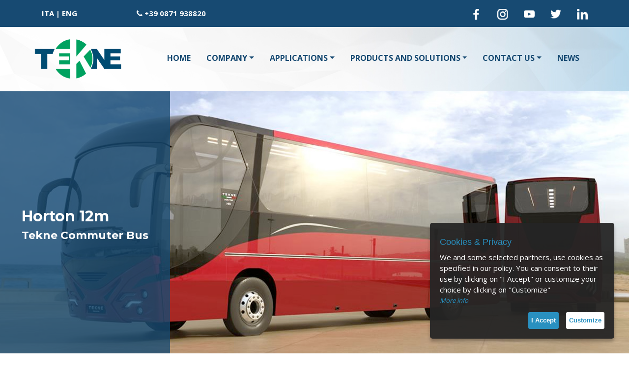

--- FILE ---
content_type: text/html; charset=UTF-8
request_url: https://en.tekne.it/969/horton-12m-tekne-commuter-bus.html
body_size: 9364
content:
<!DOCTYPE html>
<html lang="en">
<head>
    <meta charset="utf-8">
    <meta name="viewport" content="width=device-width, initial-scale=1.0">
	<meta name="keywords" content="shelter; trucks; ">   
    
	<meta property="og:image" content="https://en.tekne.it/tema/fb-img.jpg"/>
	<meta property="og:title" content="Horton 12m - Tekne Commuter Bus"/>
    <meta name="theme-color" content="#174A72"><!-- Chrome, Firefox OS and Opera -->
	<meta name="msapplication-navbutton-color" content="#174A72"><!-- Windows Phone -->
	<meta name="apple-mobile-web-app-status-bar-style" content="#174A72"><!-- iOS Safari -->
	<meta name="author" content="TEKNE S.p.A.">
	<link rel="icon" sizes="192x192" href="/tema/cr-logo.png">
	<link rel="icon" href="/tema/favicon.png" type="image/png"/>
    <title>Horton 12m - Tekne Commuter Bus</title>    

    <link href="/_ezbsfiles/css/font-awesome/css/font-awesome.min.css" rel="stylesheet">
    <link href="/_ezbsfiles/css/animate.css" rel="stylesheet">
    <link href="/_ezbsfiles/css/blueimp-gallery.min.css" rel="stylesheet">
    <link href="/_ezbsfiles/css/bootstrap-datepicker3.min.css" rel="stylesheet">
    <link href="/_ezbsfiles/css/bootstrap-datetimepicker.min.css" rel="stylesheet">
    <link href="/_ezbsfiles/css/bootstrap-image-gallery.min.css" rel="stylesheet">
      	<link href="/_ezbsfiles/css/owl-carousel21/owl.carousel.min.css" rel="stylesheet">
        <link href="/_ezbsfiles/css/owl-carousel21/owl.theme.default.min.css" rel="stylesheet">
    <link href="/_ezbsfiles/css/bootstrap.min.css" rel="stylesheet">
    <link href="/_ezbsfiles/css/effetti_hover.css" rel="stylesheet">
    <link href="/_ezbsfiles/css/formValidation.min.css" rel="stylesheet">            <link href="/css/generale.css" rel="stylesheet">
	<link href="/css/generale3.css" rel="stylesheet">
	<link href="/_ezbsfiles/css/ck.css" rel="stylesheet">
		
    <link href="/_ezbsfiles/css/end.css" rel="stylesheet">	
	<link href="/_ezbsfiles/css/bootstrap-select.min.css" rel="stylesheet">		
	<link href='https://fonts.googleapis.com/css?family=Open+Sans:400,700' rel='stylesheet' type='text/css'> 
	<link href='https://fonts.googleapis.com/css?family=Montserrat:400,700' rel='stylesheet' type='text/css'> 
</head>

<body>

<div class="fasciahead">
	<div class="fondo" style="background: transparent;">
			<section>
				<div class="container">
					<div class="row">
						<div class="col-sm-12" style="padding-right: 0;">
							<div class="tpl">
								<div class="col-xs-6 col-sm-2">
									<div class="testo lingua_int"><a href="https://www.tekne.it" title="Versione Italiana">ITA</a> | <a href="https://en.tekne.it" title="English Version">ENG</a></div>
								</div>
								<div class="col-xs-6 col-sm-3">
									<div class="testo telefonohead"><i class="fa fa-phone" aria-hidden="true">&nbsp;</i><a href="tel://+390871938820">+39 0871 938820</a></div>
								</div>
								<div class="col-sm-7 hidden-xs">
								<div class="testo" style="margin:0;text-align: right;">
									<a href="https://www.facebook.com/TekneGroup" target="_blank" title="Follow us on Facebook"><img src="/tema/tekne-facebook.png" alt="Facebook" class="iconasocialhead"></a>
									<a href="https://www.instagram.com/tekne.it/" target="_blank" title="Follow us on Instagram"><img src="/tema/tekne-instagram.png" alt="Instagram" class="iconasocialhead"></a>
									<a href="https://www.youtube.com/channel/UCWsXWnnBlEjG0Z4tDJcgqXA/" target="_blank" title="Follow us on Youtube"><img src="/tema/tekne-youtube.png" alt="Youtube" class="iconasocialhead"></a>
									<a href="https://twitter.com/TEKNEGroup" target="_blank" title="Follow us on Twitter"><img src="/tema/tekne-twitter.png" alt="Twitter" class="iconasocialhead"></a>
									<a href="https://www.linkedin.com/company/tekne-s-p-a/" target="_blank" title="Follow us on Linkedin"><img src="/tema/tekne-linkedin.png" alt="Linkedin" class="iconasocialhead"></a>
								</div>
								</div>
							</div>
						</div>
					</div>
				</div>
			</div>
		</div>
	</div>
</div>

<div class="fondo">
	

<header itemscope itemtype="http://schema.org/WPHeader">
  <div class="sez_testata">
    <div class="container">
      <a class="linkhomedesk hidden-xs" href="/" title="Vai alla Home"><div class="logo"></div></a><!--Link su Logo Desktop -->
      <div class="menu">
        <div class="navbar-header">
          <a class="linkhomesmart visible-xs" href="/" title="Vai alla Home"></a><!--Link su Logo Smartphone -->
              <button type="button" class="navbar-toggle" data-toggle="collapse" data-target=".navbar-ex1-collapse">
                 <span class="sr-only">Toggle navigation</span>
                  <span class="icon-bar"></span>
                  <span class="icon-bar"></span>
                 <span class="icon-bar"></span>
              </button>
          </div>
      <nav class="navbar navbar-inverse" itemscope itemtype="http://schema.org/SiteNavigationElement">
        <div class="collapse navbar-collapse navbar-ex1-collapse">
          <ul class="nav navbar-nav">

<li><a itemprop="url" href="/" title="HOME"><span itemprop="name">HOME</span></a>
</li>
<li class="dropdown"><a itemprop="url" class="dropdown-toggle" data-toggle="dropdown" href="/817/company.html" title="COMPANY"><span itemprop="name">COMPANY</span></a>
<ul class="dropdown-menu">
<li><a itemprop="url" href="/287/who-we-are.html" title="Who we are"><span itemprop="name">Who we are</span></a>
</li>
<li class="dropdown-submenu"><a itemprop="url" href="/288/skills-competencies.html" title="Skills / Competencies"><span itemprop="name">Skills / Competencies</span></a>
<ul class="dropdown-menu">
<li><a itemprop="url" href="/853/system-integrator.html" title="System integrator"><span itemprop="name">System integrator</span></a>
</li>
</ul>
</li>
<li><a itemprop="url" href="/841/research-projects.html" title="Research projects"><span itemprop="name">Research projects</span></a>
</li>
<li class="dropdown-submenu"><a itemprop="url" href="/818/certification.html" title="Certification"><span itemprop="name">Certification</span></a>
<ul class="dropdown-menu">
<li><a itemprop="url" href="/851/quality.html" title="Quality"><span itemprop="name">Quality</span></a>
</li>
<li><a itemprop="url" href="/1443/information-security.html" title="Information security"><span itemprop="name">Information security</span></a>
</li>
<li><a itemprop="url" href="/1425/health-safety-management-system.html" title="Health & Safety Management System"><span itemprop="name">Health & Safety Management System</span></a>
</li>
<li><a itemprop="url" href="/852/environmental-policy.html" title="Environmental policy"><span itemprop="name">Environmental policy</span></a>
</li>
<li><a itemprop="url" href="/1426/energy-management-system.html" title="Energy Management System"><span itemprop="name">Energy Management System</span></a>
</li>
</ul>
</li>
<li><a itemprop="url" href="/824/affiliations.html" title="Affiliations"><span itemprop="name">Affiliations</span></a>
</li>
<li><a itemprop="url" href="/821/registrations.html" title="Registrations"><span itemprop="name">Registrations</span></a>
</li>
<li><a itemprop="url" href="/847/on-us.html" title="On us"><span itemprop="name">On us</span></a>
</li>
</ul>
</li>
<li class="dropdown"><a itemprop="url" class="dropdown-toggle" data-toggle="dropdown" href="/954/applications.html" title="APPLICATIONS"><span itemprop="name">APPLICATIONS</span></a>
<ul class="dropdown-menu">
<li><a itemprop="url" href="/292/defence.html" title="Defence"><span itemprop="name">Defence</span></a>
</li>
<li><a itemprop="url" href="/291/emergency.html" title="Emergency"><span itemprop="name">Emergency</span></a>
</li>
<li><a itemprop="url" href="/339/mining-construction.html" title="Mining/Construction"><span itemprop="name">Mining/Construction</span></a>
</li>
<li><a itemprop="url" href="/958/oil-gas.html" title="Oil & Gas"><span itemprop="name">Oil & Gas</span></a>
</li>
<li><a itemprop="url" href="/293/tourism.html" title="Tourism"><span itemprop="name">Tourism</span></a>
</li>
<li><a itemprop="url" href="/957/public-service.html" title="Public service"><span itemprop="name">Public service</span></a>
</li>
</ul>
</li>
<li class="dropdown"><a itemprop="url" class="dropdown-toggle" data-toggle="dropdown" href="/289/products-and-solutions.html" title="PRODUCTS AND SOLUTIONS"><span itemprop="name">PRODUCTS AND SOLUTIONS</span></a>
<ul class="dropdown-menu">
<li><a itemprop="url" href="/955/products.html" title="Products"><span itemprop="name">Products</span></a>
</li>
<li><a itemprop="url" href="/956/solutions.html" title="Solutions"><span itemprop="name">Solutions</span></a>
</li>
<li><a itemprop="url" href="/991/astra-dealer.html" title="Astra Dealer"><span itemprop="name">Astra Dealer</span></a>
</li>
</ul>
</li>
<li class="dropdown"><a itemprop="url" class="dropdown-toggle" data-toggle="dropdown" href="/808/contact-us.html" title="CONTACT US"><span itemprop="name">CONTACT US</span></a>
<ul class="dropdown-menu">
<li><a itemprop="url" href="/295/where-we-are.html" title="WHERE WE ARE"><span itemprop="name">WHERE WE ARE</span></a>
</li>
<li><a itemprop="url" href="/297/informations.html" title="Informations"><span itemprop="name">Informations</span></a>
</li>
<li><a itemprop="url" href="/298/assistance.html" title="Assistance"><span itemprop="name">Assistance</span></a>
</li>
<li><a itemprop="url" href="/301/work-with-us.html" title="Work with us"><span itemprop="name">Work with us</span></a>
</li>
</ul>
</li>
<li><a itemprop="url" href="/391/news.html" title="NEWS"><span itemprop="name">NEWS</span></a>
</li>
</ul>
        </div>
      </nav>
    </div>
  </div>
</div>
</header>  <section itemscope itemtype="http://schema.org/WebPage">
<!-- N01 -->
	<div id="sez_5832" class="sez_tpl tpl_fondo4 tpl_padding4">
		<div class="container" style="width: 100%;">
			<div class="row">
				<div class="col-lg-12" style="padding:0">
					<div class="tpl "  >
							<div class="immagine testi-interni2-img">
							<figure><img id="imgsrc_1147836019" src="/files/source/horton/horton-12m-header.jpg" alt="horton 12m header"></figure>

								<div class="testi-interni2">
									<div class="tpl "  >
								<h1>Horton 12m</h1>
								<h2>Tekne Commuter Bus</h2>
								
								
								
								</div></div>
							</div>
					</div>	
				</div>
			</div>
		</div>
	</div>	<!-- A01 -->
	<div id="sez_5465" class="sez_tpl tpl_fondo4 tpl_padding1">
		<div class="container">
			<div class="row">
				<div class="col-lg-12">
					<div class="tpl "  >
						
						
						
					
						<div class="testo"><!--INIZIO ACCORDION-->
<div class="neaccordion panel-group" id="accordion"><!--INIZIO CHASSIS AND MECHANICS-->
<div class="panel panel-default">
<div class="panel-heading">
<h4 class="panel-title"><a data-parent="#accordion" data-toggle="collapse" href="#collapse1">CHASSIS AND MECHANICS</a></h4>
</div>

<div class="panel-collapse collapse in" id="collapse1">
<div class="panel-body"><!--INIZIO RIGA DOPPIA-->
<div class="neatab">
<div class="clearfix">
<div class="col-sm-4 neacol1"><strong>Drive, Driveline</strong></div>

<div class="col-sm-8 neacol2">LHD-RHD, 4x2</div>
</div>
</div>
<!--FINE RIGA DOPPIA--><!--INIZIO RIGA DOPPIA-->

<div class="neatab">
<div class="clearfix">
<div class="col-sm-4 neacol1"><strong>Chassis Frame</strong></div>

<div class="col-sm-8 neacol2">Double-bottleneck, C-section rails made of high-yield-strength steel (80x302 height x 6,7 mm thickness)</div>
</div>
</div>
<!--FINE RIGA DOPPIA--><!--INIZIO RIGA DOPPIA-->

<div class="neatab">
<div class="clearfix">
<div class="col-sm-4 neacol1"><strong>Engine</strong></div>

<div class="col-sm-8 neacol2">standard:FPT Iveco Cursor 10 - F3A Engine<br>
6 cylinders 6, in-line<br>
Total displacement 10308 cm3<br>
Power 294 kW / 400 Hp @ 2100 rpm<br>
Torque Nm 1900 @ 1050 rpm<br>
Heavy duty engine cooling<br>
Emissions compliant to Directive Euro III</div>
</div>
</div>
<!--FINE RIGA DOPPIA--><!--INIZIO RIGA DOPPIA-->

<div class="neatab">
<div class="clearfix">
<div class="col-sm-4 neacol1"><strong>Fuel Tank</strong></div>

<div class="col-sm-8 neacol2">300L, steel / aluminium</div>
</div>
</div>
<!--FINE RIGA DOPPIA--><!--INIZIO RIGA DOPPIA-->

<div class="neatab">
<div class="clearfix">
<div class="col-sm-4 neacol1"><strong>Transmission</strong></div>

<div class="col-sm-8 neacol2">std: Manual, Synchronized, 16S 1920 TD, 16+2 speed<br>
opt: Full Automated Gearbox</div>
</div>
</div>
<!--FINE RIGA DOPPIA--><!--INIZIO RIGA DOPPIA-->

<div class="neatab">
<div class="clearfix">
<div class="col-sm-4 neacol1"><strong>Axles and Suspensions</strong></div>

<div class="col-sm-8 neacol2">Front: Rigid type, with parabolic leaf springs<br>
Rear: Rigid type, with air suspension</div>
</div>
</div>
<!--FINE RIGA DOPPIA--><!--INIZIO RIGA DOPPIA--><!--FINE RIGA DOPPIA--><!--INIZIO RIGA DOPPIA-->

<div class="neatab">
<div class="clearfix">
<div class="col-sm-4 neacol1"><strong>Brakes</strong></div>

<div class="col-sm-8 neacol2">Front: Ventilated disc 432 dia (mm) / Braking surface : 784 (cm2)<br>
Rear: Ventilated disc 432 dia (mm) / Braking surface : 784 (cm2)</div>
</div>
</div>
<!--FINE RIGA DOPPIA--><!--INIZIO RIGA DOPPIA--><!--FINE RIGA DOPPIA--><!--INIZIO RIGA DOPPIA-->

<div class="neatab">
<div class="clearfix">
<div class="col-sm-4 neacol1"><strong>Tires</strong></div>

<div class="col-sm-8 neacol2">std: front 315/80R22,5 - rear 315/80R22,5 twin</div>
</div>
</div>
<!--FINE RIGA DOPPIA--><!--INIZIO RIGA DOPPIA-->

<div class="neatab">
<div class="clearfix">
<div class="col-sm-4 neacol1"><strong>Steering</strong></div>

<div class="col-sm-8 neacol2">Hydraulic assisted power steering.</div>
</div>
</div>
<!--FINE RIGA DOPPIA--><!--INIZIO RIGA DOPPIA-->

<div class="neatab">
<div class="clearfix">
<div class="col-sm-4 neacol1"><strong>Electrical System</strong></div>

<div class="col-sm-8 neacol2">Voltage 24V<br>
Starter power kW 5.5<br>
No.of batteries 2<br>
Batteries Capacity V/Ah 12/170</div>
</div>
</div>
<!--FINE RIGA DOPPIA--></div>
</div>
</div>
<!--INIZIO GENERAL FEATURES-->

<div class="panel panel-default">
<div class="panel-heading">
<h4 class="panel-title"><a data-parent="#accordion" data-toggle="collapse" href="#collapse2">GENERAL FEATURES OF THE BUS UNITS</a></h4>
</div>

<div class="panel-collapse collapse" id="collapse2">
<div class="panel-body"><!--INIZIO RIGA SINGOLA-->
<div class="col-sm-12 neatab2">&bull; nr. 39 seats in the bus body (configuration: 2+2 seats on every row); fully customizable.<br>
&bull; High backed seats with headrests and 2 or 3 points seatbelts;<br>
&bull; compliance to UNECE Regulation nr. 107 (Special provisions for vehicles used for the carriage of passengers<br>
comprising more than eight seats in addition to the driver's seat)<br>
&bull; compliance to UNECE Regulation nr. 66 (uniform technical prescriptions concerning the approval of large<br>
passenger vehicles with regard to the strenght of their superstructure)<br>
&bull; High active and passive safety: the structure built with highly resistant steel components contributes to stiffen<br>
the chassis substantially while the roof with large interlocking knots guarantees high resistance to overturning;<br>
&bull; Extra heavy duty framework: structure made in stainless steel (excellent resistance to corrosion);<br>
&bull; External cladding in aluminium alloy (Peraluman 30/10);<br>
&bull; Roof and internal cladding in metal sheet of galvanized steel;<br>
&bull; Thermal and acoustics insulation of the roof and side panels with sound absorbing and thermal insulating<br>
material;<br>
&bull; standard white colour (custom painting available);<br>
&bull; nr. 2 entrance doors, manually operated;<br>
&bull; nr. 1 manual roof hatch;<br>
&bull; Single glazing windows with tempered safety glass<br>
&bull; marine plywood floor with pvc coating;<br>
&bull; Driver seat with air suspension;<br>
&bull; internal led ceiling lights;<br>
&bull; Dry powder Fire Extinguisher + First aid set;<br>
&bull; High power Air conditioning system, with direct flow system</div>
<!--FINE RIGA SINGOLA--><!--INIZIO RIGA SINGOLA--><!--FINE RIGA SINGOLA--></div>
</div>
</div>
<!--INIZIO DIMENSIONS AND PERFORMANCE-->

<div class="panel panel-default">
<div class="panel-heading">
<h4 class="panel-title"><a data-parent="#accordion" data-toggle="collapse" href="#collapse3">DIMENSIONS, WEIGHTS AND PERFORMANCES</a></h4>
</div>

<div class="panel-collapse collapse" id="collapse3">
<div class="panel-body"><!--INIZIO RIGA DOPPIA-->
<div class="neatab">
<div class="clearfix">
<div class="col-sm-4 neacol1"><strong>Gross Vehicle Weight</strong></div>

<div class="col-sm-8 neacol2">18000 Kg</div>
</div>
</div>
<!--FINE RIGA DOPPIA--><!--INIZIO RIGA DOPPIA-->

<div class="neatab">
<div class="clearfix">
<div class="col-sm-4 neacol1"><strong>Max load on axles</strong></div>

<div class="col-sm-8 neacol2">front: 7500 Kg; rear: 11500 Kg.</div>
</div>
</div>
<!--FINE RIGA DOPPIA--><!--INIZIO RIGA DOPPIA-->

<div class="neatab">
<div class="clearfix">
<div class="col-sm-4 neacol1"><strong>Length</strong></div>

<div class="col-sm-8 neacol2">approx 12000 mm</div>
</div>
</div>
<!--FINE RIGA DOPPIA--><!--INIZIO RIGA DOPPIA-->

<div class="neatab">
<div class="clearfix">
<div class="col-sm-4 neacol1"><strong>Wheelbase</strong></div>

<div class="col-sm-8 neacol2">6700 mm</div>
</div>
</div>
<!--FINE RIGA DOPPIA--><!--INIZIO RIGA DOPPIA-->

<div class="neatab">
<div class="clearfix">
<div class="col-sm-4 neacol1"><strong>Overhang (front - rear)</strong></div>

<div class="col-sm-8 neacol2">2750 - 2550 mm</div>
</div>
</div>
<!--FINE RIGA DOPPIA--><!--INIZIO RIGA DOPPIA-->

<div class="neatab">
<div class="clearfix">
<div class="col-sm-4 neacol1"><strong>Width</strong></div>

<div class="col-sm-8 neacol2">2550 mm (without mirrors)</div>
</div>
</div>
<!--FINE RIGA DOPPIA--><!--INIZIO RIGA DOPPIA-->

<div class="neatab">
<div class="clearfix">
<div class="col-sm-4 neacol1"><strong>Height</strong></div>

<div class="col-sm-8 neacol2">&lt; 4000 mm (approx 3950 mm)</div>
</div>
</div>
<!--FINE RIGA DOPPIA--><!--INIZIO RIGA DOPPIA-->

<div class="neatab">
<div class="clearfix">
<div class="col-sm-4 neacol1"><strong>Maximum Speed</strong></div>

<div class="col-sm-8 neacol2">100 Km/h (customizable)</div>
</div>
</div>
<!--FINE RIGA DOPPIA--><!--INIZIO RIGA DOPPIA--><!--FINE RIGA DOPPIA--></div>
</div>
</div>
<!--INIZIO OPTIONAL EQUIPMENTS-->

<div class="panel panel-default">
<div class="panel-heading">
<h4 class="panel-title"><a data-parent="#accordion" data-toggle="collapse" href="#collapse4">OPTIONAL EQUIPMENTS</a></h4>
</div>

<div class="panel-collapse collapse" id="collapse4">
<div class="panel-body"><!--INIZIO RIGA SINGOLA-->
<div class="col-sm-12 neatab2">Pneumatic drive of the doors</div>
<!--FINE RIGA SINGOLA--><!--INIZIO RIGA SINGOLA-->

<div class="col-sm-12 neatab2">Heating System</div>
<!--FINE RIGA SINGOLA--><!--INIZIO RIGA SINGOLA-->

<div class="col-sm-12 neatab2">Double glazing tempered windows</div>
<!--FINE RIGA SINGOLA--><!--INIZIO RIGA SINGOLA-->

<div class="col-sm-12 neatab2">Single glazing tempered openable windows</div>
<!--FINE RIGA SINGOLA--><!--INIZIO RIGA SINGOLA-->

<div class="col-sm-12 neatab2">High visibility version with double rear led lights + flashing units</div>
<!--FINE RIGA SINGOLA--><!--INIZIO RIGA SINGOLA-->

<div class="col-sm-12 neatab2">Rear view camera</div>
<!--FINE RIGA SINGOLA--><!--INIZIO RIGA SINGOLA-->

<div class="col-sm-12 neatab2">Radio CD / Navigation system</div>
<!--FINE RIGA SINGOLA--><!--INIZIO RIGA SINGOLA-->

<div class="col-sm-12 neatab2">Overhead open luggage racks</div>
<!--FINE RIGA SINGOLA--><!--INIZIO RIGA SINGOLA-->

<div class="col-sm-12 neatab2">Side/Rear luggage compartment</div>
<!--FINE RIGA SINGOLA--><!--INIZIO RIGA SINGOLA-->

<div class="col-sm-12 neatab2">extra Manual roof hatch</div>
<!--FINE RIGA SINGOLA--><!--INIZIO RIGA SINGOLA-->

<div class="col-sm-12 neatab2">WC box</div>
<!--FINE RIGA SINGOLA--><!--INIZIO RIGA SINGOLA-->

<div class="col-sm-12 neatab2">Full customized versions</div>
<!--FINE RIGA SINGOLA--><!--INIZIO RIGA SINGOLA--><!--FINE RIGA SINGOLA--></div>
</div>
</div>
</div>

<hr>
<div class="btnlink" style="text-align: center;"><a href="/297/informations.html">Ask for more information</a></div></div>
						
					</div>
				</div>
			</div>
		</div>
	</div><div  class="sez_tpl tpl_fondo4 tpl_padding1">
	<section itemscope itemtype="https://schema.org/ImageGallery">
		<div class="container">
				<div class="owl-carousel owl-carousel1 owl-theme">
				  
				<figure>
					
					<a href="/files/gallery/12mt_web_04-1.jpg" class="thumbnail" title="12mt web 04 (1)" data-gallery>
					
						<img itemprop="thumbnailUrl" class="owl-lazy" src="/files/gallery/thumbnail/12mt_web_04-1.jpg" data-src="/files/gallery/thumbnail/12mt_web_04-1.jpg" alt="12mt web 04 (1)">
					</a>	
				</figure>
				  
				<figure>
					
					<a href="/files/gallery/12mt_2_web_05-1.jpg" class="thumbnail" title="12mt 2 web 05 (1)" data-gallery>
					
						<img itemprop="thumbnailUrl" class="owl-lazy" src="/files/gallery/thumbnail/12mt_2_web_05-1.jpg" data-src="/files/gallery/thumbnail/12mt_2_web_05-1.jpg" alt="12mt 2 web 05 (1)">
					</a>	
				</figure>
				  
				<figure>
					
					<a href="/files/gallery/12mt_3_web_06-1.jpg" class="thumbnail" title="12mt 3 web 06 (1)" data-gallery>
					
						<img itemprop="thumbnailUrl" class="owl-lazy" src="/files/gallery/thumbnail/12mt_3_web_06-1.jpg" data-src="/files/gallery/thumbnail/12mt_3_web_06-1.jpg" alt="12mt 3 web 06 (1)">
					</a>	
				</figure>
				
				</div>
		</div>
	</section>
</div>

	
	
	
	<div id="blueimp-gallery" class="blueimp-gallery">
    <!-- The container for the modal slides -->
    <div class="slides"></div>
    <!-- Controls for the borderless lightbox -->
    <h3 class="title">.</h3>
    <a class="prev">&#10094;</a>
    <a class="next">&#10095;</a>
    <a class="close">&#10006;</a>
    <a class="play-pause"></a>
    <!--<ol class="indicator"></ol>-->
    <!-- The modal dialog, which will be used to wrap the lightbox content -->
    <div class="modal fade">
        <div class="modal-dialog">
            <div class="modal-content">
                <div class="modal-header">
                    <button type="button" class="close" aria-hidden="true">&times;</button>
                    <h4 class="modal-title">.</h4>
                </div>
                <div class="modal-body next"></div>
                <div class="modal-footer">
                    <button type="button" class="btn btn-default pull-left prev">
                        <i class="glyphicon glyphicon-chevron-left"></i>
                        Previous
                    </button>
                    <button type="button" class="btn btn-primary next">
                        Next
                        <i class="glyphicon glyphicon-chevron-right"></i>
                    </button>
                </div>
            </div>
        </div>
    </div>
</div></section>
<footer  itemscope itemtype="https://www.schema.org/WPFooter">
<div class="sez_footer">
	<div class="sez_footer_int">
		<div class="row">
			<div class="col-sm-4">
				<div class="tp_foo1">
					<img alt="Tekne" src="/files/source/Footer/logo-footer.png" style="width: 136px; height: 63px;"><br>
<br>
Competence, innovation and passion are key factors in TEKNE activities: the company was born in 1990 from the consolidated experience of the founding partners, electronics and industrial vehicles.<br>
<br>
E-mail:&nbsp;<strong><a href="mailto:sales@tekne.it">sales@tekne.it</a></strong>
				</div>
			</div>
			<div class="col-sm-4">
				<div class="tp_foo2">
					<strong>TEKNE S.p.A.<br>
<span style="color:#bababa;">Registered Office</span></strong><br>
Contrada San Matteo, 42<br>
6030 Poggiofiorito (CH) - ITALY<br>
Tel.: +39 0871 938820<br>
<br>
<font color="#bababa"><b>Main Plant</b></font><br>
Via Gennaro Pistone, 30<br>
66026 - Ortona (CH) - ITALIA<br>
Tel.: +39 0871 938820<br>
<br>
<strong>P.IVA/C.F.</strong>: 01992140697
				</div>
			</div>
			<div class="col-sm-4">
				<div class="tp_foo3">
					<div style="text-align: center;"><a href="https://www.facebook.com/TekneGroup" target="_blank" title="Tekne on Facebook"><img alt="Tekne on Facebook" src="/tema/tekne-facebook.png" style="height: 25px;"></a>&nbsp; &nbsp; &nbsp; <a href="https://www.instagram.com/tekne.it/" target="_blank" title="Tekne on Instagram"><img alt="Tekne on Instagram" src="/tema/tekne-instagram.png" style="height: 25px;"></a> &nbsp;&nbsp; &nbsp; <a href="https://www.youtube.com/channel/UCWsXWnnBlEjG0Z4tDJcgqXA/" target="_blank" title="Tekne on Youtube"><img alt="Tekne on Youtube" src="/tema/tekne-youtube.png" style="height: 25px;"></a>&nbsp;&nbsp;&nbsp; <a href="https://www.linkedin.com/company/tekne-s-p-a" target="_blank" title="Tekne on Linkedin"><img alt="Tekne on Linkedin" src="/tema/tekne-linkedin.png" style="height: 25px;"></a>&nbsp;<br>
&nbsp;</div>

<p class="testo" style="text-align: center;"><a href="/299/privacy.html"><em><strong>Privacy and Cookie policy</strong></em></a></p>
			  </div>
			</div>
		</div>
	</div>
</div>
<div class="sez_footer2"> Realizzato da Neamedia Web Agency</div>

</footer>
</div>
 <div class="modal fade" id="Modal" tabindex="-1" role="dialog" aria-hidden="true">
    <div class="modal-dialog">
        <div class="modal-content">
        </div>
    </div>
</div>
 <!-- JavaScript -->
 <script src="/_ezbsfiles/js/ez.combined.js"></script>
 <script src="/_ezbsfiles/js/bootstrap-datepicker.min.js"></script>
 <script src="/_ezbsfiles/js/bootstrap-datepicker.it.min.js"></script>
 <script src="/_ezbsfiles/js/bootstrap-datetimepicker.min.js"></script>
 <script src="/_ezbsfiles/js/local/bootstrap-datetimepicker.it.js"></script>
 <script src="/_ezbsfiles/js/formValidation.min.js"></script>
 <script src="/_ezbsfiles/js/formvalidation_it_IT.js"></script>
 <script src="/_ezbsfiles/js/fv_bootstrap.min.js"></script>
 <script src="/_ezbsfiles/js/reCaptcha2.min.js"></script>
    <script>
    if ($('#h-captcha-container').length){
        document.write('<script src="https://js.hcaptcha.com/1/api.js?hl=it"><\/script>');
    }
    </script>
 <script src="/_ezbsfiles/js/jquery.validate.min.js"></script>
 <script src="/_ezbsfiles/js/jquery.validate.messages_it.min.js"></script>
  <script src="/_ezbsfiles/js/local/en.js"></script>
  <script src="/_ezbsfiles/js/owl.carousel21.min.js"></script>
  <script src="/_ezbsfiles/js/ezcarousel.js"></script>
 
 
<!--<script src="/js/validator.js"></script>-->
<!--<script src="/_ezbsfiles/js/bootstrap-image-gallery.min.js"></script>-->

 

<script>
$(document).ready(function() {
    $('#blueimp-gallery').data('useBootstrapModal', false);
    $('#blueimp-gallery').toggleClass('blueimp-gallery-controls');
});        
$(document).ready(function() {
    //new WOW().init();
    wow = new WOW({ mobile: false })
    wow.init();    
    $('[data-toggle="tooltip"]').tooltip(); 

    $('.print').click(function(e){
        e.preventDefault();
        $(".printable").printThis({loadCSS: "/_ezbsfiles/css/stampa.css"});  
    });

// treeviews
$.fn.extend({
    treed: function (o) {
      
      var openedClass = 'glyphicon-minus-sign';
      var closedClass = 'glyphicon-plus-sign';
      
      if (typeof o != 'undefined'){
        if (typeof o.openedClass != 'undefined'){
        openedClass = o.openedClass;
        }
        if (typeof o.closedClass != 'undefined'){
        closedClass = o.closedClass;
        }
      };
      
        //initialize each of the top levels
        var tree = $(this);
        tree.addClass("tree");
        tree.find('li').has("ul").each(function () {
            var branch = $(this); //li with children ul
            branch.prepend("<i class='indicator glyphicon " + closedClass + "'></i>");
            branch.addClass('branch');
            branch.on('click', function (e) {
                if (this == e.target) {
                    var icon = $(this).children('i:first');
                    icon.toggleClass(openedClass + " " + closedClass);
                    $(this).children().children().toggle();
                }
            })
            branch.children().children().toggle();
        });
        //fire event from the dynamically added icon
      tree.find('.branch .indicator').each(function(){
        $(this).on('click', function () {
            $(this).closest('li').click();
        });
      });
        //fire event to open branch if the li contains an anchor instead of text
        tree.find('.branch>a').each(function () {
            $(this).on('click', function (e) {
                $(this).closest('li').click();
                e.preventDefault();
            });
        });
        //fire event to open branch if the li contains a button instead of text
        tree.find('.branch>button').each(function () {
            $(this).on('click', function (e) {
                $(this).closest('li').click();
                e.preventDefault();
            });
        });
    }
});

//Initialization of treeviews
$('.treeview').treed({openedClass:'glyphicon-chevron-down', closedClass:'glyphicon-chevron-right'});         
});        
</script>
<script src="../_ezbsfiles/js/jquery.ihavecookies.min.js"></script>
<script src="/_ezbsfiles/js/bootstrap-select.min.js"></script>
  <script src="/js/jquery.easing.min.js"></script>
  <script src="/js/scrolling-nav.js"></script>    
  <script src="/js/jquery.touchSwipe.min.js"></script>
  <script src="/js/jQueryFileTree.min.js"></script>
  <script src="/js/jquery.mask.min.js"></script>
<script src="/_ezbsfiles/js/jquery.tagcloud.js"></script>
  <!-- <script src="/js/custom.js"></script> -->
<script>

if ( $( ".instagram-media" ).length ) {
 $.getScript("https://www.instagram.com/embed.js");
}


  //Function to animate slider captions 
    function doAnimations( elems ) {
        //Cache the animationend event in a variable
        var animEndEv = 'webkitAnimationEnd animationend';
        
        elems.each(function () {
            var $this = $(this),
                $animationType = $this.data('animation');
            $this.addClass($animationType).one(animEndEv, function () {
                $this.removeClass($animationType);
            });
        });
    }
$(document).ready(function() { 
    $('.nolink').click(function(e){
         e.preventDefault();
     });  

  //tag cloud
  $("#tagcloud a").tagcloud({
		size: {start: 11, end: 36, unit: "px"},
		color: {start:'#555555' , end: '#174A72'}
	})
/* $('.filetree').fileTree({
   script: '../include/jqueryFileTree.php'
}, function(file) {
   console.log(file);
   // do something with file
   $('.selected-file').text( $('a[rel="'+file+'"]').text() );
}); */

//validazione form "openday"
if ( $( "#opendayform" ).length ) {

  $("#Data_di_Nascita").mask("99/99/9999");
  $("#Scadenza_Documento").mask("99/99/9999");
 
  $.validator.addMethod("anyDate",
    function(value, element) {
        return value.match(/^(0?[1-9]|[12][0-9]|3[0-1])[/., -](0?[1-9]|1[0-2])[/., -](19|20)?\d{2}$/);
    },
    "Inserisci la data nel formato GG/MM/AAAA"
    );

  //var validator = $( "#opendayform" ).validate();
  $( "#opendayform" ).validate({
    rules: {
      Email: {
        required: true,
        email: true
      },
      Data_di_Nascita: {
            anyDate: true
      },
      Scadenza_Documento: {
            anyDate: true
      }      
    },
    messages: {
        privacy: "Per proseguire è necessario autorizzare il trattamento dei dati personali."
    },
    errorPlacement: function(error, element) {
                if (element.attr("name") == "privacy") {
                    error.appendTo("#errorToShow");
                } else {
                    error.insertAfter(element);
                }
            }    
});
/* error.appendTo( element.parent("div").next("div")); */
}


		$('.filetree').fileTree({
			script: '../include/jqueryFileTree.php',
			loadMessage: 'caricamento file in corso...',
			//root: directory,
			multiFolder: false,
			collapseSpeed: 100,
			expandSpeed: 100,
			preventLinkAction: true
			}, function(file) {
	            //alert(file);
	            //window.location.href = '/files/areariservata'+file;
              window.open('/files/download/in_campo_per_la_difesa'+file, '_blank');
	            //window.open(file);
	        }
	    ).on('filetreeinitiated', function(e, data)	{ 
	    	//$('#filetreewait').hide();
	    });
/*
	.on('filetreeinitiated', function(e, data)	{ console.log(data); });
	.on('filetreeexpand', function (e, data)	{ console.log(data); })
	.on('filetreeexpanded', function (e, data)	{ console.log(data); })
	.on('filetreecollapsed', function (e, data)	{ console.log(data); })
	.on('filetreecollapse', function (e, data)	{ console.log(data); })
*/	    


/*$('.input-daterange input').each(function() {
    $(this).datepicker();
});*/    
/* CAROUSEL HOMEPAGE */
    var $myCarousel = $('#myCarousel'),
    $firstAnimatingElems = $myCarousel.find('.item:first').find("[data-animation ^= 'animated']");
    $myCarousel.carousel({
      interval: 7000
    });    
    //Animate captions in first slide on page load 
    doAnimations($firstAnimatingElems);
    //$myCarousel.carousel('pause');
    //Other slides to be animated on carousel slide event 
    $myCarousel.on('slide.bs.carousel', function (e) {
        var $animatingElems = $(e.relatedTarget).find("[data-animation ^= 'animated']");
        doAnimations($animatingElems);
    }); 
/* FINE CAROUSEL HOMEPAGE */
/* MENU HOME */
//$('.extrapages').hide();

$('#partecipanti').on('change', function() {
  var valore = this.value;
  if(valore=='4+'){
    $('#piudiquattro').show();
  }else{
    $('#piudiquattro').hide();
  }
})


var ck_options = {
        title: COOKIELANG.titolo,
        message: COOKIELANG.message,
        delay: 600,
        expires: 30,
        link: 'https://en.tekne.it/299/privacy.html',
        onAccept: function(){
            var myPreferences = $.fn.ihavecookies.cookie();
            if ($.fn.ihavecookies.preference('analytics') === true) {
             _paq.push(['rememberCookieConsentGiven']);
            }
            if ($.fn.ihavecookies.preference('marketing') === true) {
              fbq('consent', 'grant');
            }                 
        },
        cookieTypes: [
        { type: COOKIELANG.analytics, value: 'analytics', description: COOKIELANG.analytics_description },
       // { type: COOKIELANG.marketing, value: 'marketing', description: COOKIELANG.marketing_description } 
    ],        
        uncheckBoxes: true,
        acceptBtnLabel: COOKIELANG.acceptBtnLabel,
        advancedBtnLabel: COOKIELANG.advancedBtnLabel,
        moreInfoLabel: COOKIELANG.moreInfoLabel,
        cookieTypesTitle: COOKIELANG.cookieTypesTitle,
        fixedCookieTypeLabel: COOKIELANG.fixedCookieTypeLabel,
        fixedCookieTypeDesc: COOKIELANG.fixedCookieTypeDesc
    }
  $('body').ihavecookies(ck_options);
  if ($.fn.ihavecookies.preference('marketing') === true) {  
      //fbq('consent', 'grant');
  }
  if ($.fn.ihavecookies.preference('analytics') === true) {
    _paq.push(['rememberCookieConsentGiven']);
  }
  $('#ihavecookiesBtn').on('click', function(){
      $('body').ihavecookies(ck_options, 'reinit');
  }); 

})
</script>
<!-- Matomo -->
<script type="text/javascript">
  var _paq = window._paq = window._paq || [];
  _paq.push(['requireCookieConsent']);
  _paq.push(['trackPageView']);
  _paq.push(['enableLinkTracking']);
  (function() {
    var u="//analytics.neamedia.it/";
    _paq.push(['setTrackerUrl', u+'matomo.php']);
    _paq.push(['setSiteId', '7']);
    var d=document, g=d.createElement('script'), s=d.getElementsByTagName('script')[0];
    g.type='text/javascript'; g.async=true; g.src=u+'matomo.js'; s.parentNode.insertBefore(g,s);
  })();
</script>
<img src="https://analytics.neamedia.it/matomo.php?idsite=7&rec=1" style="border:0;display: none;" alt="" />
<!-- End Matomo Code -->
</body>

</html>


--- FILE ---
content_type: text/css
request_url: https://en.tekne.it/css/generale3.css
body_size: 10818
content:
/*GENERALE (Attenzione: viene caricato nel pannello!!!)*/

.jarviswidget .sez_tpl, .jarviswidget .sez_footer {font-family: 'Open Sans', sans-serif!important;font-size:16px!important;}
.jarviswidget .sez_tpl h1, .jarviswidget .sez_footer h1,.jarviswidget .sez_tpl h2, .jarviswidget .sez_footer h2,.jarviswidget .sez_tpl h3, .jarviswidget .sez_footer h3,
.jarviswidget .sez_tpl h4, .jarviswidget .sez_footer h4,.jarviswidget .sez_tpl h5, .jarviswidget .sez_footer h5,.jarviswidget .sez_tpl h6, .jarviswidget .sez_footer h6 {font-family: 'Montserrat', sans-serif!important}


/*CARATTERISTICHE GENERALI ------------------------------------------------------------------*/

/*FONDO, TESTATA, LOGO*/
	.fondo{}
	.sez_testata{text-align:center; margin:0; /*border-bottom-width:2px; border-bottom-style:solid;*/ background: url("/tema/header.jpg") no-repeat scroll top center;-webkit-background-size:100% auto; -moz-background-size:100% auto; -o-background-size:100% auto; background-size:100% auto;}
	.logo{float: left;text-align:left; background:url("/tema/logo.png") no-repeat scroll center center;margin: 15px auto; -webkit-background-size:auto 100%; -moz-background-size:auto 100%; -o-background-size:auto 100%; background-size:auto 100%;}

/*FASCIA HEAD*/
	.lingua_int {color:#ffffff;font-weight:bold;z-index:1000;}
		.testo.lingua_int a {color:#ffffff;text-decoration:none;}
		.testo.lingua_int a:hover {color:#ffffff;text-decoration:underline;}
	.iconasocialhead {max-height: 22px;margin: 0 14px;}
	.telefonohead {color: #ffffff;font-weight: bold;}
	.telefonohead a {color: #ffffff!important;}

/*MENU*/
	.menu {margin:25px auto;float: right; font-family: 'Open Sans', sans-serif;font-weight: 500;}
	.navbar {border-radius: 0;margin:0;min-height: 35px;}
		
	.navbar .navbar-nav > li > a {padding: 15px 20px;line-height:90px;font-size:17px;font-weight:bold;} /*Voce principale*/
	.navbar .navbar-nav > li > a:focus {} /*Voce principale secondo click*/
	.navbar .navbar-nav > li > a:hover {} /*Voce principale hover*/
		
	.navbar {background: transparent;border: none;}
	.navbar .navbar-nav > .open > a, .navbar .navbar-nav > .open > a:hover, .navbar .navbar-nav > .open > a:focus {} /*Voce principale cliccata*/

	.dropdown-menu  {min-width:220px; font-size: 15px;} /*Finestra sottovoci*/
	.dropdown-menu > li > a {white-space: normal;} /*Sottovoci*/
	.dropdown-menu > li > a:hover {} /*Sottovoci hover*/

	.dropdown-submenu {position:relative;}
	.dropdown-submenu>.dropdown-menu {top:0;left:100%;margin-top:-6px;margin-left:-1px;-webkit-border-radius:0 6px 6px 6px;-moz-border-radius:0 6px 6px 6px;border-radius:0 6px 6px 6px;}
	.dropdown-submenu:hover>.dropdown-menu {display:block;}
	.dropdown-submenu>a:after {display:block;content:" ";float:right;width:0;height:0;border-color:transparent;border-style:solid;border-width:5px 0 5px 5px;margin-top:5px;margin-right:-10px;}
	.dropdown-submenu:hover>a:after {}
	.dropdown-submenu.pull-left {float:none;}
	.dropdown-submenu.pull-left>.dropdown-menu {left:-100%;margin-left:10px;-webkit-border-radius:6px 0 6px 6px;-moz-border-radius:6px 0 6px 6px;border-radius:6px 0 6px 6px;}
	.navbar .navbar-nav > li.extrapages{display:none;}

/*CAROUSEL (TIPO NEAMEDIA)*/
	.sez_slide{position:relative;}
	.sez_slide_int1 {margin:0 auto;position:relative;/*border-bottom-width:2px; border-bottom-style:solid;*/}
	.carousel-inner,.carousel-inner .item,.carousel-inner .active {height: 100%;}
	.carousel-control.left {display:none;background-image: linear-gradient(to right, rgba(0, 0, 0, 0.1) 0%, rgba(0, 0, 0, 0) 100%);background-repeat: repeat-x;}
	.carousel-indicators{display:none;}
	.carousel-control.right {display:none;background-image: linear-gradient(to right, rgba(0, 0, 0, 0) 0%, rgba(0, 0, 0, 0.1) 100%);background-repeat: repeat-x;left: auto;right: 0;}
	.slidetxt1a,.slidetxt2a,.slidetxt3a,.slidetxt4a {animation-delay: 1.0s;}
	.slidetxt1b,.slidetxt2b,.slidetxt3b,.slidetxt4b {animation-delay: 1.5s;}
	.slidetxt1c,.slidetxt2c,.slidetxt3c,.slidetxt4c {animation-delay: 1.8s;}

/*SEZIONE SOTTOPAGINE*/
	.sez_sottopagine{padding:40px 0; border-top-width:1px; border-top-style:dotted;}
	.tpl_sott {min-height:30px;}
	.tpl_sott > .testo {margin:8px 0 8px 40px;}
	.tpl_sott > i {float:left;font-size:11px; height:30px; line-height:28px; width:30px;border-width:1px; border-style:solid; border-radius:50%; text-align:center; margin:-5px 10px 0 0;}
	.tpl_sott > i:hover {}

/*MODULO CONTATTI E FORM BUILDER*/
	.btn-primary {padding: 7px 20px;border-radius: 50px; font-weight: bold;} 
	.btn-primary:hover{} 
	.form-group {margin-bottom: 25px;}
	.checkbox-group {margin-left: 15px;}
	.checkbox-group label {font-weight:normal;}
	.form-group .labelcheck {display:inline;font-weight: normal;}

/*CONDIVISIONE SOCIAL*/
	ul.share-buttons{list-style: none;padding: 0;}
	ul.share-buttons li{display: inline;padding: 0 3px;}
	ul.share-buttons img{width: 32px;}

/*VARIANTI DIREZIONI*/
	.sinistra{text-align:left;} .centro{text-align:center;} .destra{text-align:right;}

/*VARIANTI PADDING SEZIONE*/	
	.sez_tpl{padding:40px 0;}
	.tpl_padding1 {padding:40px 0;} .tpl_padding2 {padding:40px 0 0 0;} .tpl_padding3 {padding:0 0 40px 0;} .tpl_padding4 {padding:0;}

/*PAGINAZIONE*/
	.pagination > li > a, .pagination > li > span {border-width:1px; border-style:solid;}

/*TEMPLATE E WIDGET*/
	.sez_tpl{margin:0;}
	.container {position:relative;}

	/*A B F*/
	.tpl > h1,.tpl > h2,.testo > h2,.tpl > h3,.testo > h3 {margin:8px 0;font-family: 'Montserrat', sans-serif; font-weight:700;} .tpl > .testo {margin:8px 0;}
	.tpl .immagine {text-align: center;}
	.tpl .immagine img, .tpl .immagine a img {margin:8px 0;max-width:100%; height:auto;text-align: center;}
	.tpl .btnlink{margin:10px 0 0 0; padding-bottom:15px;}
	.tpl .btnlink a{margin:8px 0;padding: 7px 20px;border-radius: 50px; font-weight: bold;}
	.tpl .btnlink a:hover{text-decoration:none;}
	.A12, .A13 {padding-left:0;}
	.A15 {padding-right:0;}
	
	/*C*/
	.tpl2 > h2,.tpl2 > h3{margin:8px 0 8px 50px;font-family: 'Montserrat', sans-serif; font-weight:700;} .tpl2 > .testo {margin:8px 0 8px 50px;}
	.tpl2 > i {float:left;font-size:16px; height:40px; line-height:40px; width:40px; border-radius:50%; text-align:center; margin:-7px 10px 0 0;border-width:1px; border-style:solid;}
		.tpl2 > i:hover {border-width:1px; border-style:solid;}
	.tpl2 .btnlink{margin:10px 0 0 50px;padding-bottom: 15px;}
	.tpl2 .btnlink a{margin:8px 0;padding: 7px 20px;border-radius: 50px; font-weight: bold;}
	.tpl2 .btnlink a:hover{text-decoration:none;}
	
	/*D*/
	.tpl3 {padding-bottom:10px;}
	.tpl3 > h1,.tpl3 > h2,.tpl3 > h3 {margin:8px 20px;font-family: 'Montserrat', sans-serif; font-weight:700;} .tpl3 > .testo {margin:8px 20px;}
	.tpl3 .immagine {text-align: center;}
	.tpl3 .immagine img, .tpl3 .immagine a img {margin:0 0 8px 0;max-width:100%; height:auto;}
	.tpl3 .btnlink{margin:15px 0 15px 0}
	.tpl3 .btnlink a{margin:8px 20px;padding: 7px 20px;border-radius: 50px; font-weight: bold;}
	.tpl3 .btnlink a:hover{text-decoration:none;}
	
	/*E*/
	.tpl4 {position: relative;padding-bottom: 10px; border-width:1px; border-style:solid;}
	.tpl4 > h1,.tpl4 > h2,.tpl4 > h3{margin:8px 20px;font-family: 'Montserrat', sans-serif; font-weight:700;} .tpl4 > .testo {margin:8px 20px;}
	.tpl4 .icona {left:0;margin:auto;position:absolute;right:0;}
	.tpl4 .icona i {border-radius:50%; margin:0; border-width:2px; border-style:solid;}
		.tpl4 .icona i:hover {}
	.tpl4 .btnlink{margin:15px 0 15px 0}
	.tpl4 .btnlink a{margin:8px 20px;padding: 7px 20px;border-radius: 50px; font-weight: bold;}
	.tpl4 .btnlink a:hover{text-decoration:none;}

	/*G*/	
	.tpl5 {max-width:100%;margin:8px 0;overflow: hidden; height:auto;} /*Gli altri parametri sono su effetti_hover.php*/
	.tpl5admin img {max-width:100%;} /*Vale solo per il pannello*/
	figure.effect-alex a, figure.effect-sadie a, figure.effect-sarah a, figure.effect-roxy a {padding: 7px 20px;border-radius: 50px; font-weight: bold;}
	
	/*M,N*/
	.testi-interni h1, .testi-interni h2, .testi-interni h3 {font-family: 'Montserrat', sans-serif; font-weight:700;}
	.testi-interni2 h1, .testi-interni2 h2, .testi-interni2 h3 {font-family: 'Montserrat', sans-serif; font-weight:700;}
	.testi-interni3 h1, .testi-interni3 h2, .testi-interni3 h3 {font-family: 'Montserrat', sans-serif; font-weight:700;}

	/*Galleria 1 2 3*/
	.tpl_gal {margin:10px 0 0 0;}
	.tpl_gal > img {margin:8px 0;max-width:100%; height:auto;}
	.tpl_gal > div > img {max-width:100%; height:auto;margin:15px 0;}
	.tpl_gal .thumbnail{border:none;padding:0;}
	
	/*Galleria 4 5*/
	.gallery2 {margin:10px 0 20px 0;}
	.gallery2 > .col-xs-6, .gallery2 > .col-xs-4{padding:0 !important;}
	.gallery2 .thumbnail{border:none;padding:0;margin-bottom:0;}
	.gallery2 .tpl_gal{margin:0;}
	.owl-carousel .owl-dot{}
	.owl-carousel .owl-nav .owl-next, .owl-carousel .owl-nav .owl-prev {padding: 7px 20px;border-radius: 50px; font-weight: bold;}
	
	/*Gallery_carousel*/
	#owl-gallery .item{margin: 3px;}
	#owl-gallery{padding: 15px;}
	#owl-gallery .item img{display: block;width: 100%;height: auto;}
	#owl-gallery .thumbnail{margin-bottom:0;border:none;padding:0;}
	.owl-pagination{margin-top:8px;}
	.owlcarousel2 .owl-pagination{display:none;}
	
	/*Pagina e widget News */
	.artpagsx{padding-left:0;}
	.artpagsx_img {padding-left:0;padding-top:10px;}
	.artpagdx {padding:0; border-left:1px solid;}
	.artpagsx_txt > h2,.artpagsx_txt > h3 {margin:8px 0 8px 0;} .artpagsx_txt > .testo {margin:8px 0 20px 0;}
	.artpagsx_img > a > div {margin-bottom:20px;background-repeat: no-repeat; background-position: center center;-webkit-background-size:100% auto;-moz-background-size:100% auto;-o-background-size:100% auto;background-size:100% auto;}
	.artwi1_img {margin:8px 0 16px 0;background-repeat: no-repeat; background-position: center center;-webkit-background-size: 100% auto;-moz-background-size: 100% auto;-o-background-size: 100% auto;background-size:100% auto;}
	.artwi1_txt h2 {text-align:center;}
	.artdetsx{padding:0;}
	.artdetsx > header > h1,.artdetsx > header > h3 {margin:0px 0 15px 0;}
	.artdetsx img{margin:8px 0;}
	.artdetdx_txt {padding:0;}
	.artdetdx_txt > h2 {margin:8px 0;}.artdetdx_txt > h3 {margin:0 0 8px 0;}
	.artdetdx_img {padding-left:0;padding-top:0;}
	.artdetdx_img > div {background-repeat: no-repeat; background-position: center center;-webkit-background-size:100% auto;-moz-background-size:100% auto;-o-background-size:100% auto;background-size:100% auto;}
	.artdetdx {padding:0; border-left-width:1px; border-left-style:dotted;}
	.artdetdx_arc{padding-bottom:20px;}
	.bordonews{border-top-width:0px; border-top-style:solid;}
	.artdetsx .testo img, .artdetdx .testodx img{max-width: 100%;height: auto !important;}
	.tagsarticoli a {background: #f1f1f1;padding: 2px 10px;border-radius: 50px;margin-right: 2px;margin-bottom: 5px;font-weight: bold;font-style: italic; line-height: 1.5em;display: block;float: left;}

/*FOOTER*/
	.tp_foo1{margin-bottom:30px;font-weight:normal; font-size:14px;margin-bottom:20px;}
	.tp_foo1 > h4{font-weight:bold;}
	.tp_foo2{margin-bottom:30px;font-weight:normal; font-size:14px;margin-bottom:20px;}
	.tp_foo2 > h5{font-weight:normal; padding-bottom: 10px;}
	.tp_foo2 > p{font-weight:normal; font-size:14px;}
	.tp_foo2 > img{margin:3px;}
	.tp_foo3{margin-bottom:30px;}
	.tp_foo3 > h5{font-weight:normal;padding-bottom: 10px;}
	.tp_foo3 > p{font-weight:normal; font-size:14px;}	
	.tp_foo3 > h5 > img{margin: 0 10px 20px 0;}
	
	.sez_footer {padding:40px 0;margin-top: 20px;}
	.sez_footer_int {margin:0 auto; padding:0 15px;}
	.sez_footer2 {font-size: 11px;padding: 6px 0;text-align: center;}

/*BARRA LOGIN*/
.logged_user {border-bottom-width:1px; border-bottom-style:solid;padding: 5px 30px;text-align: right;}


.fasciahead {background:#174A72;margin: 0; padding: 15px 0;}
	.fasciahead a {color:#ffffff;}
	.fasciahead a:hover {color:#ffffff;}


/*COLORI GENERALI ---------------------------------------------------------------------------*/

/*FONT GENERALE*/
	.testo a {color:#174A72;} /*Visibile nelle sottopagine*/
	.testo a:hover {color:#50a7ed;}
	.testo a:focus {color:#50a7ed;}

/*FONDO, TESTATA, LOGO*/
	.sez_testata{/*border-bottom-color:#3793a8;*/}

/*MENU*/
	.menu {/*background:rgba(0, 0, 0, 0.7) url("/tema/fondomenu.jpg") repeat-x scroll center center*/;}
	.navbar .navbar-nav > li > a,.navbar .navbar-nav > li > a:focus {color: #174A72;} /*Voce principale*/
	.navbar .navbar-nav > li > a:hover {color: #50a7ed;} /*Voce principale hover*/
	.navbar .navbar-nav > .open > a, .navbar .navbar-nav > .open > a:hover, .navbar .navbar-nav > .open > a:focus {color: #50a7ed; background:transparent;} /*Voce principale cliccata*/
	ul.nav .dropdown-menu  {background:#174A72;} /*Finestra sottovoci*/
	ul.nav .dropdown-menu > li > a {color:#ffffff;} /*Sottovoci*/
	ul.nav .dropdown-menu > li > a:hover {color:#ffffff;background:rgba(0, 0, 0, 0.15);} /*Sottovoci hover*/
	.dropdown-submenu>a:after {border-left-color:#cccccc;} /*Freccetta sottovoci*/
	.dropdown-submenu:hover>a:after {border-left-color:#ffffff;} /*Freccetta sottovoci hover*/

/*CAROUSEL (TIPO NEAMEDIA)*/
	.sez_slide_int1 {/*border-bottom-color:#EA8916;*/}
	.slidetxt1a {color:#174A72;font-family: 'Montserrat', sans-serif; font-weight:700;}.slidetxt1b {color:#18a45d;font-family: 'Montserrat', sans-serif; font-weight:700;}.slidetxt1c {color:#333333;} /*Testi slide 1*/
	.slidetxt2a {color:#ffffff;font-family: 'Montserrat', sans-serif; font-weight:700;}.slidetxt2b {color:#ffffff;font-family: 'Montserrat', sans-serif; font-weight:700;}.slidetxt2c {color:#dddddd;} /*Testi slide 1*/
	.slidetxt3a {color:#ffffff;font-family: 'Montserrat', sans-serif; font-weight:700;}.slidetxt3b {color:#ffffff;font-family: 'Montserrat', sans-serif; font-weight:700;}.slidetxt3c {color:#dddddd;} /*Testi slide 1*/
	.slidetxt1c a, .slidetxt2c a, .slidetxt3c a {background: #0065b3; color:#ffffff;}		
	.slidetxt1c a:hover, .slidetxt2c a:hover, .slidetxt3c a:hover {background: #004479;text-decoration:none; color:#ffffff;}

/*SEZIONE SOTTOPAGINE*/
	.sez_sottopagine{border-top-color:#dddddd;}
	.tpl_sott > i {border-color:#174A72; color:#174A72;}
		.tpl_sott > i:hover {}

/*MODULO CONTATTI*/
	.btn-generale1 {background-color: #174A72;border-color: #174A72;color: #ffffff;} 
	.btn-generale1:hover{background-color: #50a7ed;border-color: #50a7ed;}

/*PAGINAZIONE*/
	.pagination > li > a, .pagination > li > span {background-color: #ffffff;border-color: #dddddd;color: #888888;}
	.pagination > .active > a, .pagination > .active > span, .pagination > .active > a:hover, .pagination > .active > span:hover, .pagination > .active > a:focus, .pagination > .active > span:focus {background-color: #888888;border-color: #888888;color: #ffffff;}
	.pagination > li > a:hover,.pagination > li > span:hover,.pagination > li > a:focus,.pagination > li > span:focus {color: #888888;background-color: #eeeeee;border-color: #dddddd;}

/*TEMPLATE E WIDGET*/

	/*Pagina e widget News */
	.artdetdx {padding:0; border-left-color: #bbbbbb;} /*Bordo col dx nella pagina categoria*/
	.bordonews{/*border-top-color: #151C2F;*/} /*Bordo separazione dalla testata*/

/*FOOTER*/
	.tp_foo1{color:#ffffff;}
		.tp_foo1 a{color:#7ec5fe;}
		.tp_foo1 > h4{color:#ffffff;}
	.tp_foo2{color:#ffffff;}
		.tp_foo2 a{color:#7ec5fe;}
		.tp_foo2 > h5{color:#ffffff;}
		.tp_foo2 > p{color:#ffffff;}
		.tp_foo2 > img{}
	.tp_foo3{margin-bottom:30px;color:#ffffff;}
		.tp_foo3 a{color:#7ec5fe;}
		.tp_foo3 > h5{color:#ffffff;}
		.tp_foo3 > p{color:#ffffff;}	
		.tp_foo3 > h5 > img{}
	
	.sez_footer {background:#174A72;}
		.sez_footer_int {}
	.sez_footer2 {background:#333333;color: #ffffff;}
		.sez_footer2 a {color: #CEA71E;}

/*BARRA LOGIN*/
.logged_user {background-color: #eeeeee;border-bottom-color: #dddddd;}

/*EXTRA*/
#captchaContainer > div {width: 100%!important;}
.puls01 {background: #ffcc00;color: #161D39; border: none;}
.puls01:hover {background: #D8AF08;color: #ffffff; border: none;}


/*COLORI NEGLI STILI ------------------------------------------------------------------------*/

/*TUTTI GLI STILI*/	
	/*H2*/		/*G*/figure.effect-alex h2 {color: #174A72;}			
	/*TXT*/		/*G*/figure.effect-alex p {color: #ffffff;}
	/*PUL*/	    /*G*/figure.effect-alex a {background: #174A72;color: #ffffff;}
	/*PULH*/	/*G*/figure.effect-alex a:hover {background: #50a7ed;color: #ffffff;}
	
	/*H2*/		/*G*/figure.effect-sadie h2 {color: #ffffff;}			
	/*TXT*/		/*G*/figure.effect-sadie p {color: #ffffff;}
	/*PUL*/	    /*G*/figure.effect-sadie a {background: #174A72;color: #ffffff;}
	/*PULH*/	/*G*/figure.effect-sadie a:hover {background: #50a7ed;color: #ffffff;}
	
	/*GENER*/	/*G*/figure.effect-sarah {background: rgba(0,0,0,1);}
	/*H2*/		/*G*/figure.effect-sarah h2 {color: #ffffff;}
	/*TXT*/		/*G*/figure.effect-sarah p {color: #ffffff;}
	/*PUL*/	    /*G*/figure.effect-sarah a {background: #174A72;color: #ffffff;border-color:#FFFFFF;}
	/*PULH*/	/*G*/figure.effect-sarah a:hover {background: #50a7ed;color: #ffffff;}
	
	/*GENER*/	/*G*/figure.effect-roxy {background: rgba(0,0,0,1);}
	/*H2*/		/*G*/figure.effect-roxy h2 {color: #ffffff;}
	/*TXT*/		/*G*/figure.effect-roxy p {color: #ffffff;}
	/*PUL*/	    /*G*/figure.effect-roxy a {background: #174A72;color: #ffffff;border-color:#FFFFFF;}
	/*PULH*/	/*G*/figure.effect-roxy a:hover {background: #50a7ed;color: #ffffff;}
	
	/*H1*/		/*D*/.tpl3 h1 {color:#174A72;}
	/*H2*/		/*D*/.tpl3 h2 {color:#18a45d;}
	/*H3*/		/*D*/.tpl3 h3 {color:#A9A9A9;}
	/*TXT*/		/*D*/.tpl3 .testo {color:#333333;}
	/*LINK*/	/*D*/.tpl3 a {color:#174A72;}
	/*PUL*/		/*D*/.tpl3 .btnlink a {color:#ffffff;background:#174A72;}
	/*PULH*/	/*D*/.tpl3 .btnlink a:hover {color:#ffffff; background:#50a7ed;}


/*STILI SINGOLI*/
.tpl_fondo1 {background:#f1f1f1;} 
	/*H1*/		/*ABF*/.tpl_fondo1 .tpl h1,/*E*/.tpl_fondo1 .tpl4 h1,/*Clone*/.tpl_fondo1 .cloneh1  {color:#174A72;}
	/*H2*/		/*ABF*/.tpl_fondo1 .tpl h2,/*C*/.tpl_fondo1 .tpl2 h2,/*E*/.tpl_fondo1 .tpl4 h2,/*Clone*/.tpl_fondo1 .cloneh2  {color:#18a45d;} /*H*/.tpl_fondo1 .tpl .tpl_fascia h2 {color: #ffffff;}
	/*H3*/		/*ABF*/.tpl_fondo1 .tpl h3,/*C*/.tpl_fondo1 .tpl2 h3,/*E*/.tpl_fondo1 .tpl4 h3 {color:#A9A9A9;}
	/*TXT*/		/*ABF*/.tpl_fondo1 .tpl .testo,/*C*/.tpl_fondo1 .tpl2 .testo,/*E*/.tpl_fondo1 .tpl4 .testo {color:#333333;} /*H*/.tpl_fondo1 .tpl .tpl_fascia .testo {color:#ffffff;}
	/*LINK*/	/*ABF*/.tpl_fondo1 .tpl a,/*C*/.tpl_fondo1 .tpl2 a,/*E*/.tpl_fondo1 .tpl4 a {color:/*#174A72;*/#24A8D0;}
	/*PUL*/		/*ABF*/.tpl_fondo1 .tpl .btnlink a,/*C*/.tpl_fondo1 .tpl2 .btnlink a,/*E*/.tpl_fondo1 .tpl4 .btnlink a,
				/*Gal carousel1*/.tpl_fondo1 .owl-theme .owl-nav [class*="owl-"], .tpl_fondo1 .owl-theme .owl-dots .owl-dot.active span, .tpl_fondo1 .owl-theme .owl-dots .owl-dot:hover span {color:#ffffff;background:#174A72;}
	/*PULH*/	/*ABF*/.tpl_fondo1 .tpl .btnlink a:hover,/*C*/.tpl_fondo1 .tpl2 .btnlink a:hover,/*E*/.tpl_fondo1 .tpl4 .btnlink a:hover,
				/*Gal carousel1*/.tpl_fondo1 .owl-theme .owl-nav [class*="owl-"]:hover, .tpl_fondo1 .owl-theme .owl-dots .owl-dot span {color:#ffffff;background:#50a7ed;}
	/*ICO-SX*/	/*C*/.tpl_fondo1 .tpl2 > i {border-color:#174A72; color:#174A72;}
	/*ICO-SXH*/	/*C*/.tpl_fondo1 .tpl2 > i:hover {border-color:#18a45d; color:#ffffff; background-color:#18a45d;} 
	/*BORDO*/	/*E*/.tpl_fondo1 .tpl4 {border-color:#cccccc;}
	/*ICO-UP*/	/*E*/.tpl_fondo1 .tpl4 .icona i {color:#174A72; background:#ffffff; border-color:#174A72;}
	/*FONDO*/	/*D*/.tpl_fondo1 .tpl3 {background:#f1f1f1;}
	/*FASCIA*/	/*H*/.tpl_fondo1 .tpl_fascia {background:#174A72;}
				/*MN*/.tpl_fondo1 .testi-interni, .tpl_fondo1 .testi-interni2, .tpl_fondo1 .testi-interni3 {background: rgba(24,164,93,0.8);} 
				/*M*/.tpl_fondo1 .testi-interni h2, .tpl_fondo1 .testi-interni .cloneh2 {color: #ffffff;} .tpl_fondo1 .testi-interni .testo {color: #ffffff;}
				/*N*/.tpl_fondo1 .testi-interni2 h1, .tpl_fondo1 .testi-interni2 .cloneh1 {color: #ffffff;} .tpl_fondo1 .testi-interni2 h2, .tpl_fondo1 .testi-interni2 .cloneh2 {color: #ffffff;} .tpl_fondo1 .testi-interni2 h3 {color: #dddddd;} .tpl_fondo1 .testi-interni2 .testo {color: #ffffff;}
				/*N*/.tpl_fondo1 .testi-interni3 h1, .tpl_fondo1 .testi-interni3 .cloneh1 {color: #ffffff;} .tpl_fondo1 .testi-interni3 h2, .tpl_fondo1 .testi-interni2 .cloneh2 {color: #ffffff;} .tpl_fondo1 .testi-interni3 h3 {color: #dddddd;} .tpl_fondo1 .testi-interni3 .testo {color: #ffffff;}
	/*PUL2*/	/*N*/.tpl_fondo1 .tpl .testi-interni2 .btnlink a, .tpl_fondo1 .tpl .testi-interni3 .btnlink a {color:#ffffff;background:#7de498;}
	/*PULH2*/	/*N*/.tpl_fondo1 .tpl .testi-interni2 .btnlink a:hover, .tpl_fondo1 .tpl .testi-interni3 .btnlink a:hover {color:#7de498;background:#ffffff;}

	/*TIT CAT*/	.tpl_fondo1 .artwi1_txt h2,.tpl_fondo1 .artwi2_txt h2 {color:#174A72;}
	/*TIT WID*/	.tpl_fondo1 .artwi1_txt h3 a,.tpl_fondo1 .artwi2_txt h3 a,.tpl_fondo1 .artpagsx_txt h2 a,.tpl_fondo1 .artpagdx a,.tpl_fondo1 .artwi1_txt h2 a,.tpl_fondo1 .artdetdx_txt h2 a{color:#174A72;font-family: 'Montserrat', sans-serif; font-weight:700;}
	/*DATA*/	.tpl_fondo1 .artpagsx_txt h3,.tpl_fondo1 .artdetdx_txt h3,.tpl_fondo1 .artdetsx h3,.tpl_fondo1 .artpagdx h4,.tpl_fondo1 .artwi1_txt h4,.tpl_fondo1 .artwi2_txt h4 {color:#A9A9A9;font-family: 'Montserrat', sans-serif; font-weight:700;}
	/*TXT*/		.tpl_fondo1 .artpagsx_txt .testo,.tpl_fondo1 .artwi1_txt .testo,.tpl_fondo1 .artwi2_txt .testo {color:#333333;}
	/*LINEE*/	.tpl_fondo1 hr,.tpl_fondo1 .artpagdx {color:#eeeeee;}
	/*GAL*/		.tpl_fondo1 #gallery_thumb a {color:#174A72;}

.tpl_fondo2 {background:#174A72;}
	/*H1*/		/*ABF*/.tpl_fondo2 .tpl h1,/*E*/.tpl_fondo2 .tpl4 h1,/*Clone*/.tpl_fondo2 .cloneh1 {color:#ffffff;}
	/*H2*/		/*ABF*/.tpl_fondo2 .tpl h2,/*C*/.tpl_fondo2 .tpl2 h2,/*E*/.tpl_fondo2 .tpl4 h2,/*Clone*/.tpl_fondo2 .cloneh2  {color:#7ec5fe;} /*H*/.tpl_fondo2 .tpl .tpl_fascia h2 {color: #18a45d;}
	/*H3*/		/*ABF*/.tpl_fondo2 .tpl h3,/*C*/.tpl_fondo2 .tpl2 h3,/*E*/.tpl_fondo2 .tpl4 h3 {color:#A9A9A9;}
	/*TXT*/		/*ABF*/.tpl_fondo2 .tpl .testo,/*C*/.tpl_fondo2 .tpl2 .testo,/*E*/.tpl_fondo2 .tpl4 .testo {color:#ffffff;} /*H*/.tpl_fondo2 .tpl .tpl_fascia .testo {color:#333333;}
	/*LINK*/	/*ABF*/.tpl_fondo2 .tpl a,/*C*/.tpl_fondo2 .tpl2 a,/*E*/.tpl_fondo2 .tpl4 a {color:#7ec5fe;}
	/*PUL*/		/*ABF*/.tpl_fondo2 .tpl .btnlink a,/*C*/.tpl_fondo2 .tpl2 .btnlink a,/*E*/.tpl_fondo2 .tpl4 .btnlink a,
				/*Gal carousel1*/.tpl_fondo2 .owl-theme .owl-nav [class*="owl-"], .tpl_fondo2 .owl-theme .owl-dots .owl-dot.active span, .tpl_fondo2 .owl-theme .owl-dots .owl-dot:hover span {color:#ffffff;background:#50a7ed;}
	/*PULH*/	/*ABF*/.tpl_fondo2 .tpl .btnlink a:hover,/*C*/.tpl_fondo2 .tpl2 .btnlink a:hover,/*E*/.tpl_fondo2 .tpl4 .btnlink a:hover,
				/*Gal carousel1*/.tpl_fondo2 .owl-theme .owl-nav [class*="owl-"]:hover, .tpl_fondo2 .owl-theme .owl-dots .owl-dot span {color:#ffffff;background:#7ec5fe;}
	/*ICO-SX*/	/*C*/.tpl_fondo2 .tpl2 > i {border-color:#7ec5fe; color:#7ec5fe;}
	/*ICO-SXH*/	/*C*/.tpl_fondo2 .tpl2 > i:hover {border-color:#7ec5fe; color:#174A72; background-color:#7ec5fe;} 
	/*BORDO*/	/*E*/.tpl_fondo2 .tpl4 {border-color:#50a7ed;}
	/*ICO-UP*/	/*E*/.tpl_fondo2 .tpl4 .icona i {color:#7ec5fe; background:#174A72; border-color:#50a7ed;}
	/*FONDO*/	/*D*/.tpl_fondo2 .tpl3 {background:#f1f1f1;}
	/*FASCIA*/	/*H*/.tpl_fondo2 .tpl_fascia {background:#ffffff;}
				/*MN*/.tpl_fondo2 .testi-interni, .tpl_fondo2 .testi-interni2, .tpl_fondo2 .testi-interni3 {background: rgba(255,255,255,0.8);} 
				/*M*/.tpl_fondo2 .testi-interni h2, .tpl_fondo2 .testi-interni .cloneh2 {color: #18a45d;} .tpl_fondo2 .testi-interni .testo {color: #333333;}
				/*N*/.tpl_fondo2 .testi-interni2 h1, .tpl_fondo2 .testi-interni2 .cloneh1 {color: #174A72;} .tpl_fondo2 .testi-interni2 h2, .tpl_fondo2 .testi-interni2 .cloneh2 {color: #18a45d;} .tpl_fondo2 .testi-interni2 h3 {color: #A9A9A9;} .tpl_fondo2 .testi-interni2 .testo {color: #333333;}
				/*N*/.tpl_fondo2 .testi-interni3 h1, .tpl_fondo2 .testi-interni3 .cloneh1 {color: #174A72;} .tpl_fondo2 .testi-interni3 h2, .tpl_fondo2 .testi-interni2 .cloneh3 {color: #18a45d;} .tpl_fondo2 .testi-interni3 h3 {color: #A9A9A9;} .tpl_fondo2 .testi-interni3 .testo {color: #333333;}
	/*PUL2*/	/*N*/.tpl_fondo2 .tpl .testi-interni2 .btnlink a, .tpl_fondo2 .tpl .testi-interni3 .btnlink a {color:#ffffff;background:#174A72;}
	/*PULH2*/	/*N*/.tpl_fondo2 .tpl .testi-interni2 .btnlink a:hover, .tpl_fondo2 .tpl .testi-interni3 .btnlink a:hover {color:#ffffff;background:#50a7ed;}

	/*TIT CAT*/	.tpl_fondo2 .artwi1_txt h2,.tpl_fondo2 .artwi2_txt h2 {color:#ffffff;}
	/*TIT WID*/	.tpl_fondo2 .artwi1_txt h3 a,.tpl_fondo2 .artwi2_txt h3 a,.tpl_fondo2 .artpagsx_txt h2 a,.tpl_fondo2 .artpagdx a,.tpl_fondo2 .artwi1_txt h2 a{color:#7ec5fe;font-family: 'Montserrat', sans-serif; font-weight:700;}
	/*DATA*/	.tpl_fondo2 .artpagsx_txt h3,.tpl_fondo2 .artpagdx h4,.tpl_fondo2 .artwi1_txt h4,.tpl_fondo2 .artwi2_txt h4 {color:#A9A9A9;font-family: 'Montserrat', sans-serif; font-weight:700;}
	/*TXT*/		.tpl_fondo2 .artpagsx_txt .testo,.tpl_fondo2 .artwi1_txt .testo,.tpl_fondo2 .artwi2_txt .testo {color:#ffffff;}
	/*LINEE*/	.tpl_fondo2 hr,.tpl_fondo2 .artpagdx {color:#dddddd;}
	/*GAL*/		.tpl_fondo2 #gallery_thumb a {color:#7ec5fe;}
	
.tpl_fondo3 {background:#18a45d;}
	/*H1*/		/*ABF*/.tpl_fondo3 .tpl h1,/*E*/.tpl_fondo3 .tpl4 h1,/*Clone*/.tpl_fondo3 .cloneh1 {color:#ffffff;}
	/*H2*/		/*ABF*/.tpl_fondo3 .tpl h2,/*C*/.tpl_fondo3 .tpl2 h2,/*E*/.tpl_fondo3 .tpl4 h2,/*Clone*/.tpl_fondo3 .cloneh2  {color:#7de498;} /*H*/.tpl_fondo3 .tpl .tpl_fascia h2 {color: #18a45d;}
	/*H3*/		/*ABF*/.tpl_fondo3 .tpl h3,/*C*/.tpl_fondo3 .tpl2 h3,/*E*/.tpl_fondo3 .tpl4 h3 {color:#dddddd;}
	/*TXT*/		/*ABF*/.tpl_fondo3 .tpl .testo,/*C*/.tpl_fondo3 .tpl2 .testo,/*E*/.tpl_fondo3 .tpl4 .testo {color:#ffffff;} /*H*/.tpl_fondo3 .tpl .tpl_fascia .testo {color:#333333;}
	/*LINK*/	/*ABF*/.tpl_fondo3 .tpl a,/*C*/.tpl_fondo3 .tpl2 a,/*E*/.tpl_fondo3 .tpl4 a {color:#7de498;}
	/*PUL*/		/*ABF*/.tpl_fondo3 .tpl .btnlink a,/*C*/.tpl_fondo3 .tpl2 .btnlink a,/*E*/.tpl_fondo3 .tpl4 .btnlink a,
				/*Gal carousel1*/.tpl_fondo3 .owl-theme .owl-nav [class*="owl-"], .tpl_fondo3 .owl-theme .owl-dots .owl-dot.active span, .tpl_fondo3 .owl-theme .owl-dots .owl-dot:hover span {color:#ffffff;background:#7de498;}
	/*PULH*/	/*ABF*/.tpl_fondo3 .tpl .btnlink a:hover,/*C*/.tpl_fondo3 .tpl2 .btnlink a:hover,/*E*/.tpl_fondo3 .tpl4 .btnlink a:hover,
				/*Gal carousel1*/.tpl_fondo3 .owl-theme .owl-nav [class*="owl-"]:hover, .tpl_fondo3 .owl-theme .owl-dots .owl-dot span {color:#7de498;background:#ffffff;}
	/*ICO-SX*/	/*C*/.tpl_fondo3 .tpl2 > i {border-color:#7de498; color:#7de498;}
	/*ICO-SXH*/	/*C*/.tpl_fondo3 .tpl2 > i:hover {border-color:#7de498; color:#ffffff; background-color:#7de498;} 
	/*BORDO*/	/*E*/.tpl_fondo3 .tpl4 {border-color:#7de498;}
	/*ICO-UP*/	/*E*/.tpl_fondo3 .tpl4 .icona i {color:#7de498; background:#18a45d; border-color:#7de498;}
	/*FONDO*/	/*D*/.tpl_fondo3 .tpl3 {background:#f1f1f1;}
	/*FASCIA*/	/*H*/.tpl_fondo3 .tpl_fascia {background:#ffffff;}
				/*MN*/.tpl_fondo3 .testi-interni, .tpl_fondo3 .testi-interni2, .tpl_fondo3 .testi-interni3 {background: rgba(255,255,255,0.8);} 
				/*M*/.tpl_fondo3 .testi-interni h2, .tpl_fondo3 .testi-interni .cloneh2 {color: #18a45d;} .tpl_fondo3 .testi-interni .testo {color: #333333;}
				/*N*/.tpl_fondo3 .testi-interni2 h1, .tpl_fondo3 .testi-interni2 .cloneh1 {color: #174A72;} .tpl_fondo3 .testi-interni2 h2, .tpl_fondo3 .testi-interni2 .cloneh2 {color: #18a45d;} .tpl_fondo3 .testi-interni2 h3 {color: #A9A9A9;} .tpl_fondo3 .testi-interni2 .testo {color: #333333;}
				/*N*/.tpl_fondo3 .testi-interni3 h1, .tpl_fondo3 .testi-interni3 .cloneh1 {color: #174A72;} .tpl_fondo3 .testi-interni3 h2, .tpl_fondo3 .testi-interni3 .cloneh2 {color: #18a45d;} .tpl_fondo3 .testi-interni3 h3 {color: #A9A9A9;} .tpl_fondo3 .testi-interni3 .testo {color: #333333;}
	/*PUL2*/	/*N*/.tpl_fondo3 .tpl .testi-interni2 .btnlink a, .tpl_fondo3 .tpl .testi-interni3 .btnlink a {color:#ffffff;background:#174A72;}
	/*PULH2*/	/*N*/.tpl_fondo3 .tpl .testi-interni2 .btnlink a:hover, .tpl_fondo3 .tpl .testi-interni3 .btnlink a:hover {color:#ffffff;background:#50a7ed;}

	/*TIT CAT*/	.tpl_fondo3 .artwi1_txt h2,.tpl_fondo3 .artwi2_txt h2 {color:#ffffff;}
	/*TIT WID*/	.tpl_fondo3 .artwi1_txt h3 a,.tpl_fondo3 .artwi2_txt h3 a,.tpl_fondo3 .artpagsx_txt h2 a,.tpl_fondo3 .artpagdx a,.tpl_fondo3 .artwi1_txt h2 a{color:#7de498;font-family: 'Montserrat', sans-serif; font-weight:700;}
	/*DATA*/	.tpl_fondo3 .artpagsx_txt h3,.tpl_fondo3 .artpagdx h4,.tpl_fondo3 .artwi1_txt h4,.tpl_fondo3 .artwi2_txt h4 {color:#dddddd;font-family: 'Montserrat', sans-serif; font-weight:700;}
	/*TXT*/		.tpl_fondo3 .artpagsx_txt .testo,.tpl_fondo3 .artwi1_txt .testo,.tpl_fondo3 .artwi2_txt .testo {color:#ffffff;}
	/*LINEE*/	.tpl_fondo3 hr,.tpl_fondo3 .artpagdx {color:#dddddd;}
	/*GAL*/		.tpl_fondo3 #gallery_thumb a {color:#7de498;}

.tpl_fondo4 {background:#ffffff;}
	/*H1*/		/*ABF*/.tpl_fondo4 .tpl h1,/*E*/.tpl_fondo4 .tpl4 h1,/*Clone*/.tpl_fondo4 .cloneh1  {color:#174A72;}
	/*H2*/		/*ABF*/.tpl_fondo4 .tpl h2,/*C*/.tpl_fondo4 .tpl2 h2,/*E*/.tpl_fondo4 .tpl4 h2,/*Clone*/.tpl_fondo4 .cloneh2  {color:#18a45d;} /*H*/.tpl_fondo4 .tpl .tpl_fascia h2 {color: #ffffff;}
	/*H3*/		/*ABF*/.tpl_fondo4 .tpl h3,/*C*/.tpl_fondo4 .tpl2 h3,/*E*/.tpl_fondo4 .tpl4 h3 {color:#A9A9A9;}
	/*TXT*/		/*ABF*/.tpl_fondo4 .tpl .testo,/*C*/.tpl_fondo4 .tpl2 .testo,/*E*/.tpl_fondo4 .tpl4 .testo {color:#333333;} /*H*/.tpl_fondo4 .tpl .tpl_fascia .testo {color:#ffffff;}
	/*LINK*/	/*ABF*/.tpl_fondo4 .tpl a,/*C*/.tpl_fondo4 .tpl2 a,/*E*/.tpl_fondo4 .tpl4 a {color:/*#174A72*/#24A8D0;}
	/*PUL*/		/*ABF*/.tpl_fondo4 .tpl .btnlink a,/*C*/.tpl_fondo4 .tpl2 .btnlink a,/*E*/.tpl_fondo4 .tpl4 .btnlink a,
				/*Gal carousel1*/.tpl_fondo4 .owl-theme .owl-nav [class*="owl-"], .tpl_fondo4 .owl-theme .owl-dots .owl-dot.active span, .tpl_fondo4 .owl-theme .owl-dots .owl-dot:hover span {color:#ffffff;background:#174A72;}
	/*PULH*/	/*ABF*/.tpl_fondo4 .tpl .btnlink a:hover,/*C*/.tpl_fondo4 .tpl2 .btnlink a:hover,/*E*/.tpl_fondo4 .tpl4 .btnlink a:hover,
				/*Gal carousel1*/.tpl_fondo4 .owl-theme .owl-nav [class*="owl-"]:hover, .tpl_fondo4 .owl-theme .owl-dots .owl-dot span {color:#ffffff;background:#50a7ed;}
	/*ICO-SX*/	/*C*/.tpl_fondo4 .tpl2 > i {border-color:#174A72; color:#174A72;}
	/*ICO-SXH*/	/*C*/.tpl_fondo4 .tpl2 > i:hover {border-color:#18a45d; color:#ffffff; background-color:#18a45d;} 
	/*BORDO*/	/*E*/.tpl_fondo4 .tpl4 {border-color:#cccccc;}
	/*ICO-UP*/	/*E*/.tpl_fondo4 .tpl4 .icona i {color:#174A72; background:#ffffff; border-color:#174A72;}
	/*FONDO*/	/*D*/.tpl_fondo4 .tpl3 {background:#f1f1f1;}
	/*FASCIA*/	/*H*/.tpl_fondo4 .tpl_fascia {background:#174A72;}
				/*MN*/.tpl_fondo4 .testi-interni, .tpl_fondo4 .testi-interni2, .tpl_fondo4 .testi-interni3 {background: rgba(23,74,114,0.8);} 
				/*M*/.tpl_fondo4 .testi-interni h2, .tpl_fondo4 .testi-interni .cloneh2 {color: #ffffff;} .tpl_fondo4 .testi-interni .testo {color: #ffffff;}
				/*N*/.tpl_fondo4 .testi-interni2 h1, .tpl_fondo4 .testi-interni2 .cloneh1 {color: #ffffff;} .tpl_fondo4 .testi-interni2 h2, .tpl_fondo4 .testi-interni2 .cloneh2 {color: #ffffff;} .tpl_fondo4 .testi-interni2 h3 {color: #ffffff;} .tpl_fondo4 .testi-interni2 .testo {color: #ffffff;}
				/*N*/.tpl_fondo4 .testi-interni3 h1, .tpl_fondo4 .testi-interni3 .cloneh1 {color: #ffffff;} .tpl_fondo4 .testi-interni3 h2, .tpl_fondo4 .testi-interni3 .cloneh2 {color: #ffffff;} .tpl_fondo4 .testi-interni3 h3 {color: #ffffff;} .tpl_fondo4 .testi-interni3 .testo {color: #ffffff;}
	/*PUL2*/	/*N*/.tpl_fondo4 .tpl .testi-interni2 .btnlink a, .tpl_fondo4 .tpl .testi-interni3 .btnlink a {color:#174A72;background:#ffffff;}
	/*PULH2*/	/*N*/.tpl_fondo4 .tpl .testi-interni2 .btnlink a:hover, .tpl_fondo4 .tpl .testi-interni3 .btnlink a:hover {color:#ffffff;background:#50a7ed;}

	/*TIT CAT*/	.tpl_fondo4 .artwi1_txt h2,.tpl_fondo4 .artwi2_txt h2 {color:#174A72;}
	/*TIT NEWS*/.tpl_fondo4 .artdetsx h1{color:#174A72;}
	/*TIT WID*/	.tpl_fondo4 .artwi1_txt h3 a,.tpl_fondo4 .artwi2_txt h3 a,.tpl_fondo4 .artpagsx_txt h2 a,.tpl_fondo4 .artpagdx a,.tpl_fondo4 .artwi1_txt h2 a,.tpl_fondo4 .artdetdx_txt h2 a{color:#174A72;font-family: 'Montserrat', sans-serif; font-weight:700;}
	/*DATA*/	.tpl_fondo4 .artpagsx_txt h3,.tpl_fondo4 .artdetdx_txt h3,.tpl_fondo4 .artdetsx h3,.tpl_fondo4 .artpagdx h4,.tpl_fondo4 .artwi1_txt h4,.tpl_fondo4 .artwi2_txt h4 {color:#A9A9A9;font-family: 'Montserrat', sans-serif; font-weight:700;}
	/*TXT*/		.tpl_fondo4 .artpagsx_txt .testo,.tpl_fondo4 .artwi1_txt .testo,.tpl_fondo4 .artwi2_txt .testo {color:#333333;}
	/*LINEE*/	.tpl_fondo4 hr,.tpl_fondo4 .artpagdx {color:#eeeeee;}
	/*GAL*/		.tpl_fondo4 #gallery_thumb a {color:#174A72;}

/*STILI EXTRA*/		
.tpl_fondo5 {background-image: url(/tema/sfondo1.jpg);} 
	/*H1*/		/*ABF*/.tpl_fondo5 .tpl h1,/*E*/.tpl_fondo5 .tpl4 h1,/*Clone*/.tpl_fondo5 .cloneh1  {color:#174A72;}
	/*H2*/		/*ABF*/.tpl_fondo5 .tpl h2,/*C*/.tpl_fondo5 .tpl2 h2,/*E*/.tpl_fondo5 .tpl4 h2,/*Clone*/.tpl_fondo5 .cloneh2  {color:#18a45d;} /*H*/.tpl_fondo5 .tpl .tpl_fascia h2 {color: #ffffff;}
	/*H3*/		/*ABF*/.tpl_fondo5 .tpl h3,/*C*/.tpl_fondo5 .tpl2 h3,/*E*/.tpl_fondo5 .tpl4 h3 {color:#A9A9A9;}
	/*TXT*/		/*ABF*/.tpl_fondo5 .tpl .testo,/*C*/.tpl_fondo5 .tpl2 .testo,/*E*/.tpl_fondo5 .tpl4 .testo {color:#333333;} /*H*/.tpl_fondo5 .tpl .tpl_fascia .testo {color:#ffffff;}
	/*LINK*/	/*ABF*/.tpl_fondo5 .tpl a,/*C*/.tpl_fondo5 .tpl2 a,/*E*/.tpl_fondo5 .tpl4 a {color:/*#174A72;*/#24A8D0;}
	/*PUL*/		/*ABF*/.tpl_fondo5 .tpl .btnlink a,/*C*/.tpl_fondo5 .tpl2 .btnlink a,/*E*/.tpl_fondo5 .tpl4 .btnlink a,
				/*Gal carousel1*/.tpl_fondo5 .owl-theme .owl-nav [class*="owl-"], .tpl_fondo5 .owl-theme .owl-dots .owl-dot.active span, .tpl_fondo5 .owl-theme .owl-dots .owl-dot:hover span {color:#ffffff;background:#174A72;}
	/*PULH*/	/*ABF*/.tpl_fondo5 .tpl .btnlink a:hover,/*C*/.tpl_fondo5 .tpl2 .btnlink a:hover,/*E*/.tpl_fondo5 .tpl4 .btnlink a:hover,
				/*Gal carousel1*/.tpl_fondo5 .owl-theme .owl-nav [class*="owl-"]:hover, .tpl_fondo5 .owl-theme .owl-dots .owl-dot span {color:#ffffff;background:#50a7ed;}
	/*ICO-SX*/	/*C*/.tpl_fondo5 .tpl2 > i {border-color:#174A72; color:#174A72;}
	/*ICO-SXH*/	/*C*/.tpl_fondo5 .tpl2 > i:hover {border-color:#18a45d; color:#ffffff; background-color:#18a45d;} 
	/*BORDO*/	/*E*/.tpl_fondo5 .tpl4 {border-color:#cccccc;}
	/*ICO-UP*/	/*E*/.tpl_fondo5 .tpl4 .icona i {color:#174A72; background:#ffffff; border-color:#174A72;}
	/*FONDO*/	/*D*/.tpl_fondo5 .tpl3 {background:#f1f1f1;}
	/*FASCIA*/	/*H*/.tpl_fondo5 .tpl_fascia {background:#174A72;}
				/*MN*/.tpl_fondo5 .testi-interni, .tpl_fondo5 .testi-interni2, .tpl_fondo5 .testi-interni3 {background: rgba(24,164,93,0.8);} 
				/*M*/.tpl_fondo5 .testi-interni h2, .tpl_fondo5 .testi-interni .cloneh2 {color: #ffffff;} .tpl_fondo5 .testi-interni .testo {color: #ffffff;}
				/*N*/.tpl_fondo5 .testi-interni2 h1, .tpl_fondo5 .testi-interni2 .cloneh1 {color: #ffffff;} .tpl_fondo5 .testi-interni2 h2, .tpl_fondo5 .testi-interni2 .cloneh2 {color: #ffffff;} .tpl_fondo5 .testi-interni2 h3 {color: #dddddd;} .tpl_fondo5 .testi-interni2 .testo {color: #ffffff;}
				/*N*/.tpl_fondo5 .testi-interni3 h1, .tpl_fondo5 .testi-interni3 .cloneh1 {color: #ffffff;} .tpl_fondo5 .testi-interni3 h2, .tpl_fondo5 .testi-interni3 .cloneh2 {color: #ffffff;} .tpl_fondo5 .testi-interni3 h3 {color: #dddddd;} .tpl_fondo5 .testi-interni3 .testo {color: #ffffff;}
	/*PUL2*/	/*N*/.tpl_fondo5 .tpl .testi-interni2 .btnlink a, .tpl_fondo5 .tpl .testi-interni3 .btnlink a {color:#ffffff;background:#7de498;}
	/*PULH2*/	/*N*/.tpl_fondo5 .tpl .testi-interni2 .btnlink a:hover, .tpl_fondo5 .tpl .testi-interni3 .btnlink a:hover {color:#7de498;background:#ffffff;}

	/*TIT CAT*/	.tpl_fondo5 .artwi1_txt h2,.tpl_fondo5 .artwi2_txt h2 {color:#174A72;}
	/*TIT WID*/	.tpl_fondo5 .artwi1_txt h3 a,.tpl_fondo5 .artwi2_txt h3 a,.tpl_fondo5 .artpagsx_txt h2 a,.tpl_fondo5 .artpagdx a,.tpl_fondo5 .artwi1_txt h2 a,.tpl_fondo5 .artdetdx_txt h2 a{color:#174A72;font-family: 'Montserrat', sans-serif; font-weight:700;}
	/*DATA*/	.tpl_fondo5 .artpagsx_txt h3,.tpl_fondo5 .artdetdx_txt h3,.tpl_fondo5 .artdetsx h3,.tpl_fondo5 .artpagdx h4,.tpl_fondo5 .artwi1_txt h4,.tpl_fondo5 .artwi2_txt h4 {color:#A9A9A9;font-family: 'Montserrat', sans-serif; font-weight:700;}
	/*TXT*/		.tpl_fondo5 .artpagsx_txt .testo,.tpl_fondo5 .artwi1_txt .testo,.tpl_fondo5 .artwi2_txt .testo {color:#333333;}
	/*LINEE*/	.tpl_fondo5 hr,.tpl_fondo5 .artpagdx {color:#eeeeee;}
	/*GAL*/		.tpl_fondo5 #gallery_thumb a {color:#174A72;}

.tpl_fondo6 {background-image: url(/tema/sfondo2.jpg);} 
	/*H1*/		/*ABF*/.tpl_fondo6 .tpl h1,/*E*/.tpl_fondo6 .tpl4 h1,/*Clone*/.tpl_fondo6 .cloneh1  {color:#174A72;}
	/*H2*/		/*ABF*/.tpl_fondo6 .tpl h2,/*C*/.tpl_fondo6 .tpl2 h2,/*E*/.tpl_fondo6 .tpl4 h2,/*Clone*/.tpl_fondo6 .cloneh2  {color:#18a45d;} /*H*/.tpl_fondo6 .tpl .tpl_fascia h2 {color: #ffffff;}
	/*H3*/		/*ABF*/.tpl_fondo6 .tpl h3,/*C*/.tpl_fondo6 .tpl2 h3,/*E*/.tpl_fondo6 .tpl4 h3 {color:#A9A9A9;}
	/*TXT*/		/*ABF*/.tpl_fondo6 .tpl .testo,/*C*/.tpl_fondo6 .tpl2 .testo,/*E*/.tpl_fondo6 .tpl4 .testo {color:#333333;} /*H*/.tpl_fondo6 .tpl .tpl_fascia .testo {color:#ffffff;}
	/*LINK*/	/*ABF*/.tpl_fondo6 .tpl a,/*C*/.tpl_fondo6 .tpl2 a,/*E*/.tpl_fondo6 .tpl4 a {color:/*#174A72;*/#24A8D0;}
	/*PUL*/		/*ABF*/.tpl_fondo6 .tpl .btnlink a,/*C*/.tpl_fondo6 .tpl2 .btnlink a,/*E*/.tpl_fondo6 .tpl4 .btnlink a,
				/*Gal carousel1*/.tpl_fondo6 .owl-theme .owl-nav [class*="owl-"], .tpl_fondo6 .owl-theme .owl-dots .owl-dot.active span, .tpl_fondo6 .owl-theme .owl-dots .owl-dot:hover span {color:#ffffff;background:#174A72;}
	/*PULH*/	/*ABF*/.tpl_fondo6 .tpl .btnlink a:hover,/*C*/.tpl_fondo6 .tpl2 .btnlink a:hover,/*E*/.tpl_fondo6 .tpl4 .btnlink a:hover,
				/*Gal carousel1*/.tpl_fondo6 .owl-theme .owl-nav [class*="owl-"]:hover, .tpl_fondo6 .owl-theme .owl-dots .owl-dot span {color:#ffffff;background:#50a7ed;}
	/*ICO-SX*/	/*C*/.tpl_fondo6 .tpl2 > i {border-color:#174A72; color:#174A72;}
	/*ICO-SXH*/	/*C*/.tpl_fondo6 .tpl2 > i:hover {border-color:#18a45d; color:#ffffff; background-color:#18a45d;} 
	/*BORDO*/	/*E*/.tpl_fondo6 .tpl4 {border-color:#cccccc;}
	/*ICO-UP*/	/*E*/.tpl_fondo6 .tpl4 .icona i {color:#174A72; background:#ffffff; border-color:#174A72;}
	/*FONDO*/	/*D*/.tpl_fondo6 .tpl3 {background:#f1f1f1;}
	/*FASCIA*/	/*H*/.tpl_fondo6 .tpl_fascia {background:#174A72;}
				/*MN*/.tpl_fondo6 .testi-interni, .tpl_fondo6 .testi-interni2, .tpl_fondo6 .testi-interni3 {background: rgba(23,74,114,0.8);} 
				/*M*/.tpl_fondo6 .testi-interni h2, .tpl_fondo6 .testi-interni .cloneh2 {color: #ffffff;} .tpl_fondo6 .testi-interni .testo {color: #ffffff;}
				/*N*/.tpl_fondo6 .testi-interni2 h1, .tpl_fondo6 .testi-interni2 .cloneh1 {color: #ffffff;} .tpl_fondo6 .testi-interni2 h2, .tpl_fondo6 .testi-interni2 .cloneh2 {color: #ffffff;} .tpl_fondo6 .testi-interni2 h3 {color: #ffffff;} .tpl_fondo6 .testi-interni2 .testo {color: #ffffff;}
				/*N*/.tpl_fondo6 .testi-interni3 h1, .tpl_fondo6 .testi-interni3 .cloneh1 {color: #ffffff;} .tpl_fondo6 .testi-interni3 h2, .tpl_fondo6 .testi-interni3 .cloneh2 {color: #ffffff;} .tpl_fondo6 .testi-interni3 h3 {color: #ffffff;} .tpl_fondo6 .testi-interni3 .testo {color: #ffffff;}
	/*PUL2*/	/*N*/.tpl_fondo6 .tpl .testi-interni2 .btnlink a, .tpl_fondo6 .tpl .testi-interni3 .btnlink a {color:#174A72;background:#ffffff;}
	/*PULH2*/	/*N*/.tpl_fondo6 .tpl .testi-interni2 .btnlink a:hover, .tpl_fondo6 .tpl .testi-interni3 .btnlink a:hover {color:#ffffff;background:#50a7ed;}

	/*TIT CAT*/	.tpl_fondo6 .artwi1_txt h2,.tpl_fondo6 .artwi2_txt h2 {color:#174A72;}
	/*TIT WID*/	.tpl_fondo6 .artwi1_txt h3 a,.tpl_fondo6 .artwi2_txt h3 a,.tpl_fondo6 .artpagsx_txt h2 a,.tpl_fondo6 .artpagdx a,.tpl_fondo6 .artwi1_txt h2 a,.tpl_fondo6 .artdetdx_txt h2 a{color:#174A72;font-family: 'Montserrat', sans-serif; font-weight:700;}
	/*DATA*/	.tpl_fondo6 .artpagsx_txt h3,.tpl_fondo6 .artdetdx_txt h3,.tpl_fondo6 .artdetsx h3,.tpl_fondo6 .artpagdx h4,.tpl_fondo6 .artwi1_txt h4,.tpl_fondo6 .artwi2_txt h4 {color:#A9A9A9;font-family: 'Montserrat', sans-serif; font-weight:700;}
	/*TXT*/		.tpl_fondo6 .artpagsx_txt .testo,.tpl_fondo6 .artwi1_txt .testo,.tpl_fondo6 .artwi2_txt .testo {color:#333333;}
	/*LINEE*/	.tpl_fondo6 hr,.tpl_fondo6 .artpagdx {color:#eeeeee;}
	/*GAL*/		.tpl_fondo6 #gallery_thumb a {color:#174A72;}

.tpl_fondo7 {background-image: url(/tema/sfondo3.jpg);} 
	/*H1*/		/*ABF*/.tpl_fondo7 .tpl h1,/*E*/.tpl_fondo7 .tpl4 h1,/*Clone*/.tpl_fondo7 .cloneh1  {color:#174A72;}
	/*H2*/		/*ABF*/.tpl_fondo7 .tpl h2,/*C*/.tpl_fondo7 .tpl2 h2,/*E*/.tpl_fondo7 .tpl4 h2,/*Clone*/.tpl_fondo7 .cloneh2  {color:#18a45d;} /*H*/.tpl_fondo7 .tpl .tpl_fascia h2 {color: #ffffff;}
	/*H3*/		/*ABF*/.tpl_fondo7 .tpl h3,/*C*/.tpl_fondo7 .tpl2 h3,/*E*/.tpl_fondo7 .tpl4 h3 {color:#A9A9A9;}
	/*TXT*/		/*ABF*/.tpl_fondo7 .tpl .testo,/*C*/.tpl_fondo7 .tpl2 .testo,/*E*/.tpl_fondo7 .tpl4 .testo {color:#333333;} /*H*/.tpl_fondo7 .tpl .tpl_fascia .testo {color:#ffffff;}
	/*LINK*/	/*ABF*/.tpl_fondo7 .tpl a,/*C*/.tpl_fondo7 .tpl2 a,/*E*/.tpl_fondo7 .tpl4 a {color:/*#174A72;*/#24A8D0;}
	/*PUL*/		/*ABF*/.tpl_fondo7 .tpl .btnlink a,/*C*/.tpl_fondo7 .tpl2 .btnlink a,/*E*/.tpl_fondo7 .tpl4 .btnlink a,
				/*Gal carousel1*/.tpl_fondo7 .owl-theme .owl-nav [class*="owl-"], .tpl_fondo7 .owl-theme .owl-dots .owl-dot.active span, .tpl_fondo7 .owl-theme .owl-dots .owl-dot:hover span {color:#ffffff;background:#174A72;}
	/*PULH*/	/*ABF*/.tpl_fondo7 .tpl .btnlink a:hover,/*C*/.tpl_fondo7 .tpl2 .btnlink a:hover,/*E*/.tpl_fondo7 .tpl4 .btnlink a:hover,
				/*Gal carousel1*/.tpl_fondo7 .owl-theme .owl-nav [class*="owl-"]:hover, .tpl_fondo7 .owl-theme .owl-dots .owl-dot span {color:#ffffff;background:#50a7ed;}
	/*ICO-SX*/	/*C*/.tpl_fondo7 .tpl2 > i {border-color:#174A72; color:#174A72;}
	/*ICO-SXH*/	/*C*/.tpl_fondo7 .tpl2 > i:hover {border-color:#18a45d; color:#ffffff; background-color:#18a45d;} 
	/*BORDO*/	/*E*/.tpl_fondo7 .tpl4 {border-color:#cccccc;}
	/*ICO-UP*/	/*E*/.tpl_fondo7 .tpl4 .icona i {color:#174A72; background:#ffffff; border-color:#174A72;}
	/*FONDO*/	/*D*/.tpl_fondo7 .tpl3 {background:#f1f1f1;}
	/*FASCIA*/	/*H*/.tpl_fondo7 .tpl_fascia {background:#174A72;}
				/*MN*/.tpl_fondo7 .testi-interni, .tpl_fondo7 .testi-interni2, .tpl_fondo7 .testi-interni3 {background: rgba(24,164,93,0.8);} 
				/*M*/.tpl_fondo7 .testi-interni h2, .tpl_fondo7 .testi-interni .cloneh2 {color: #ffffff;} .tpl_fondo7 .testi-interni .testo {color: #ffffff;}
				/*N*/.tpl_fondo7 .testi-interni2 h1, .tpl_fondo7 .testi-interni2 .cloneh1 {color: #ffffff;} .tpl_fondo7 .testi-interni2 h2, .tpl_fondo7 .testi-interni2 .cloneh2 {color: #ffffff;} .tpl_fondo7 .testi-interni2 h3 {color: #dddddd;} .tpl_fondo7 .testi-interni2 .testo {color: #ffffff;}
				/*N*/.tpl_fondo7 .testi-interni3 h1, .tpl_fondo7 .testi-interni3 .cloneh1 {color: #ffffff;} .tpl_fondo7 .testi-interni3 h2, .tpl_fondo7 .testi-interni3 .cloneh2 {color: #ffffff;} .tpl_fondo7 .testi-interni3 h3 {color: #dddddd;} .tpl_fondo7 .testi-interni3 .testo {color: #ffffff;}
	/*PUL2*/	/*N*/.tpl_fondo7 .tpl .testi-interni2 .btnlink a, .tpl_fondo7 .tpl .testi-interni3 .btnlink a {color:#ffffff;background:#7de498;}
	/*PULH2*/	/*N*/.tpl_fondo7 .tpl .testi-interni2 .btnlink a:hover, .tpl_fondo7 .tpl .testi-interni3 .btnlink a:hover {color:#7de498;background:#ffffff;}

	/*TIT CAT*/	.tpl_fondo7 .artwi1_txt h2,.tpl_fondo7 .artwi2_txt h2 {color:#174A72;}
	/*TIT WID*/	.tpl_fondo7 .artwi1_txt h3 a,.tpl_fondo7 .artwi2_txt h3 a,.tpl_fondo7 .artpagsx_txt h2 a,.tpl_fondo7 .artpagdx a,.tpl_fondo7 .artwi1_txt h2 a,.tpl_fondo7 .artdetdx_txt h2 a{color:#174A72;font-family: 'Montserrat', sans-serif; font-weight:700;}
	/*DATA*/	.tpl_fondo7 .artpagsx_txt h3,.tpl_fondo7 .artdetdx_txt h3,.tpl_fondo7 .artdetsx h3,.tpl_fondo7 .artpagdx h4,.tpl_fondo7 .artwi1_txt h4,.tpl_fondo7 .artwi2_txt h4 {color:#A9A9A9;font-family: 'Montserrat', sans-serif; font-weight:700;}
	/*TXT*/		.tpl_fondo7 .artpagsx_txt .testo,.tpl_fondo7 .artwi1_txt .testo,.tpl_fondo7 .artwi2_txt .testo {color:#333333;}
	/*LINEE*/	.tpl_fondo7 hr,.tpl_fondo7 .artpagdx {color:#eeeeee;}
	/*GAL*/		.tpl_fondo7 #gallery_thumb a {color:#174A72;}

.tpl_fondo8 {background-image: url(/tema/sfondo4.jpg);} 
	/*H1*/		/*ABF*/.tpl_fondo8 .tpl h1,/*E*/.tpl_fondo8 .tpl4 h1,/*Clone*/.tpl_fondo8 .cloneh1  {color:#174A72;}
	/*H2*/		/*ABF*/.tpl_fondo8 .tpl h2,/*C*/.tpl_fondo8 .tpl2 h2,/*E*/.tpl_fondo8 .tpl4 h2,/*Clone*/.tpl_fondo8 .cloneh2  {color:#18a45d;} /*H*/.tpl_fondo8 .tpl .tpl_fascia h2 {color: #ffffff;}
	/*H3*/		/*ABF*/.tpl_fondo8 .tpl h3,/*C*/.tpl_fondo8 .tpl2 h3,/*E*/.tpl_fondo8 .tpl4 h3 {color:#A9A9A9;}
	/*TXT*/		/*ABF*/.tpl_fondo8 .tpl .testo,/*C*/.tpl_fondo8 .tpl2 .testo,/*E*/.tpl_fondo8 .tpl4 .testo {color:#333333;} /*H*/.tpl_fondo8 .tpl .tpl_fascia .testo {color:#ffffff;}
	/*LINK*/	/*ABF*/.tpl_fondo8 .tpl a,/*C*/.tpl_fondo8 .tpl2 a,/*E*/.tpl_fondo8 .tpl4 a {color:/*#174A72;*/#24A8D0;}
	/*PUL*/		/*ABF*/.tpl_fondo8 .tpl .btnlink a,/*C*/.tpl_fondo8 .tpl2 .btnlink a,/*E*/.tpl_fondo8 .tpl4 .btnlink a,
				/*Gal carousel1*/.tpl_fondo8 .owl-theme .owl-nav [class*="owl-"], .tpl_fondo8 .owl-theme .owl-dots .owl-dot.active span, .tpl_fondo8 .owl-theme .owl-dots .owl-dot:hover span {color:#ffffff;background:#174A72;}
	/*PULH*/	/*ABF*/.tpl_fondo8 .tpl .btnlink a:hover,/*C*/.tpl_fondo8 .tpl2 .btnlink a:hover,/*E*/.tpl_fondo8 .tpl4 .btnlink a:hover,
				/*Gal carousel1*/.tpl_fondo8 .owl-theme .owl-nav [class*="owl-"]:hover, .tpl_fondo8 .owl-theme .owl-dots .owl-dot span {color:#ffffff;background:#50a7ed;}
	/*ICO-SX*/	/*C*/.tpl_fondo8 .tpl2 > i {border-color:#174A72; color:#174A72;}
	/*ICO-SXH*/	/*C*/.tpl_fondo8 .tpl2 > i:hover {border-color:#18a45d; color:#ffffff; background-color:#18a45d;} 
	/*BORDO*/	/*E*/.tpl_fondo8 .tpl4 {border-color:#cccccc;}
	/*ICO-UP*/	/*E*/.tpl_fondo8 .tpl4 .icona i {color:#174A72; background:#ffffff; border-color:#174A72;}
	/*FONDO*/	/*D*/.tpl_fondo8 .tpl3 {background:#f1f1f1;}
	/*FASCIA*/	/*H*/.tpl_fondo8 .tpl_fascia {background:#174A72;}
				/*MN*/.tpl_fondo8 .testi-interni, .tpl_fondo8 .testi-interni2, .tpl_fondo8 .testi-interni3 {background: rgba(23,74,114,0.8);} 
				/*M*/.tpl_fondo8 .testi-interni h2, .tpl_fondo8 .testi-interni .cloneh2 {color: #ffffff;} .tpl_fondo8 .testi-interni .testo {color: #ffffff;}
				/*N*/.tpl_fondo8 .testi-interni2 h1, .tpl_fondo8 .testi-interni2 .cloneh1 {color: #ffffff;} .tpl_fondo8 .testi-interni2 h2, .tpl_fondo8 .testi-interni2 .cloneh2 {color: #ffffff;} .tpl_fondo8 .testi-interni2 h3 {color: #ffffff;} .tpl_fondo8 .testi-interni2 .testo {color: #ffffff;}
				/*N*/.tpl_fondo8 .testi-interni3 h1, .tpl_fondo8 .testi-interni3 .cloneh1 {color: #ffffff;} .tpl_fondo8 .testi-interni3 h2, .tpl_fondo8 .testi-interni3 .cloneh2 {color: #ffffff;} .tpl_fondo8 .testi-interni3 h3 {color: #ffffff;} .tpl_fondo8 .testi-interni3 .testo {color: #ffffff;}
	/*PUL2*/	/*N*/.tpl_fondo8 .tpl .testi-interni2 .btnlink a, .tpl_fondo8 .tpl .testi-interni3 .btnlink a {color:#174A72;background:#ffffff;}
	/*PULH2*/	/*N*/.tpl_fondo8 .tpl .testi-interni2 .btnlink a:hover, .tpl_fondo8 .tpl .testi-interni3 .btnlink a:hover {color:#ffffff;background:#50a7ed;}

	/*TIT CAT*/	.tpl_fondo8 .artwi1_txt h2,.tpl_fondo8 .artwi2_txt h2 {color:#174A72;}
	/*TIT WID*/	.tpl_fondo8 .artwi1_txt h3 a,.tpl_fondo8 .artwi2_txt h3 a,.tpl_fondo8 .artpagsx_txt h2 a,.tpl_fondo8 .artpagdx a,.tpl_fondo8 .artwi1_txt h2 a,.tpl_fondo8 .artdetdx_txt h2 a{color:#174A72;font-family: 'Montserrat', sans-serif; font-weight:700;}
	/*DATA*/	.tpl_fondo8 .artpagsx_txt h3,.tpl_fondo8 .artdetdx_txt h3,.tpl_fondo8 .artdetsx h3,.tpl_fondo8 .artpagdx h4,.tpl_fondo8 .artwi1_txt h4,.tpl_fondo8 .artwi2_txt h4 {color:#A9A9A9;font-family: 'Montserrat', sans-serif; font-weight:700;}
	/*TXT*/		.tpl_fondo8 .artpagsx_txt .testo,.tpl_fondo8 .artwi1_txt .testo,.tpl_fondo8 .artwi2_txt .testo {color:#333333;}
	/*LINEE*/	.tpl_fondo8 hr,.tpl_fondo8 .artpagdx {color:#eeeeee;}
	/*GAL*/		.tpl_fondo8 #gallery_thumb a {color:#174A72;}

.tpl_fondo9 {background:#f1f1f1;} 
	/*H1*/		/*ABF*/.tpl_fondo9 .tpl h1,/*E*/.tpl_fondo9 .tpl4 h1,/*Clone*/.tpl_fondo9 .cloneh1  {color:#174A72;}
	/*H2*/		/*ABF*/.tpl_fondo9 .tpl h2,/*C*/.tpl_fondo9 .tpl2 h2,/*E*/.tpl_fondo9 .tpl4 h2,/*Clone*/.tpl_fondo9 .cloneh2  {color:#18a45d;} /*H*/.tpl_fondo9 .tpl .tpl_fascia h2 {color: #ffffff;}
	/*H3*/		/*ABF*/.tpl_fondo9 .tpl h3,/*C*/.tpl_fondo9 .tpl2 h3,/*E*/.tpl_fondo9 .tpl4 h3 {color:#A9A9A9;}
	/*TXT*/		/*ABF*/.tpl_fondo9 .tpl .testo,/*C*/.tpl_fondo9 .tpl2 .testo,/*E*/.tpl_fondo9 .tpl4 .testo {color:#333333;} /*H*/.tpl_fondo9 .tpl .tpl_fascia .testo {color:#ffffff;}
	/*LINK*/	/*ABF*/.tpl_fondo9 .tpl a,/*C*/.tpl_fondo9 .tpl2 a,/*E*/.tpl_fondo9 .tpl4 a {color:/*#174A72;*/#24A8D0;}
	/*PUL*/		/*ABF*/.tpl_fondo9 .tpl .btnlink a,/*C*/.tpl_fondo9 .tpl2 .btnlink a,/*E*/.tpl_fondo9 .tpl4 .btnlink a,
				/*Gal carousel1*/.tpl_fondo9 .owl-theme .owl-nav [class*="owl-"], .tpl_fondo9 .owl-theme .owl-dots .owl-dot.active span, .tpl_fondo9 .owl-theme .owl-dots .owl-dot:hover span {color:#ffffff;background:#174A72;}
	/*PULH*/	/*ABF*/.tpl_fondo9 .tpl .btnlink a:hover,/*C*/.tpl_fondo9 .tpl2 .btnlink a:hover,/*E*/.tpl_fondo9 .tpl4 .btnlink a:hover,
				/*Gal carousel1*/.tpl_fondo9 .owl-theme .owl-nav [class*="owl-"]:hover, .tpl_fondo9 .owl-theme .owl-dots .owl-dot span {color:#ffffff;background:#50a7ed;}
	/*ICO-SX*/	/*C*/.tpl_fondo9 .tpl2 > i {border-color:#174A72; color:#174A72;}
	/*ICO-SXH*/	/*C*/.tpl_fondo9 .tpl2 > i:hover {border-color:#18a45d; color:#ffffff; background-color:#18a45d;} 
	/*BORDO*/	/*E*/.tpl_fondo9 .tpl4 {border-color:#cccccc;}
	/*ICO-UP*/	/*E*/.tpl_fondo9 .tpl4 .icona i {color:#174A72; background:#ffffff; border-color:#174A72;}
	/*FONDO*/	/*D*/.tpl_fondo9 .tpl3 {background:#f1f1f1;}
	/*FASCIA*/	/*H*/.tpl_fondo9 .tpl_fascia {background:#174A72;}
				/*MN*/.tpl_fondo9 .testi-interni, .tpl_fondo9 .testi-interni2, .tpl_fondo9 .testi-interni3 {background: rgba(23,74,114,0.8);} 
				/*M*/.tpl_fondo9 .testi-interni h2, .tpl_fondo9 .testi-interni .cloneh2 {color: #ffffff;} .tpl_fondo9 .testi-interni .testo {color: #ffffff;}
				/*N*/.tpl_fondo9 .testi-interni2 h1, .tpl_fondo9 .testi-interni2 .cloneh1 {color: #ffffff;} .tpl_fondo9 .testi-interni2 h2, .tpl_fondo9 .testi-interni2 .cloneh2 {color: #ffffff;} .tpl_fondo9 .testi-interni2 h3 {color: #dddddd;} .tpl_fondo9 .testi-interni2 .testo {color: #ffffff;}
				/*N*/.tpl_fondo9 .testi-interni3 h1, .tpl_fondo9 .testi-interni3 .cloneh1 {color: #ffffff;} .tpl_fondo9 .testi-interni3 h2, .tpl_fondo9 .testi-interni2 .cloneh2 {color: #ffffff;} .tpl_fondo9 .testi-interni3 h3 {color: #dddddd;} .tpl_fondo9 .testi-interni3 .testo {color: #ffffff;}
	/*PUL2*/	/*N*/.tpl_fondo9 .tpl .testi-interni2 .btnlink a, .tpl_fondo9 .tpl .testi-interni3 .btnlink a {color:#ffffff;background:#7de498;}
	/*PULH2*/	/*N*/.tpl_fondo9 .tpl .testi-interni2 .btnlink a:hover, .tpl_fondo9 .tpl .testi-interni3 .btnlink a:hover {color:#7de498;background:#ffffff;}

	/*TIT CAT*/	.tpl_fondo9 .artwi1_txt h2,.tpl_fondo9 .artwi2_txt h2 {color:#174A72;}
	/*TIT WID*/	.tpl_fondo9 .artwi1_txt h3 a,.tpl_fondo9 .artwi2_txt h3 a,.tpl_fondo9 .artpagsx_txt h2 a,.tpl_fondo9 .artpagdx a,.tpl_fondo9 .artwi1_txt h2 a,.tpl_fondo9 .artdetdx_txt h2 a{color:#174A72;font-family: 'Montserrat', sans-serif; font-weight:700;}
	/*DATA*/	.tpl_fondo9 .artpagsx_txt h3,.tpl_fondo9 .artdetdx_txt h3,.tpl_fondo9 .artdetsx h3,.tpl_fondo9 .artpagdx h4,.tpl_fondo9 .artwi1_txt h4,.tpl_fondo9 .artwi2_txt h4 {color:#A9A9A9;font-family: 'Montserrat', sans-serif; font-weight:700;}
	/*TXT*/		.tpl_fondo9 .artpagsx_txt .testo,.tpl_fondo9 .artwi1_txt .testo,.tpl_fondo9 .artwi2_txt .testo {color:#333333;}
	/*LINEE*/	.tpl_fondo9 hr,.tpl_fondo9 .artpagdx {color:#eeeeee;}
	/*GAL*/		.tpl_fondo9 #gallery_thumb a {color:#174A72;}

.tpl_fondo10 {background:#ffffff;}
	/*H1*/		/*ABF*/.tpl_fondo10 .tpl h1,/*E*/.tpl_fondo10 .tpl4 h1,/*Clone*/.tpl_fondo10 .cloneh1  {color:#174A72;}
	/*H2*/		/*ABF*/.tpl_fondo10 .tpl h2,/*C*/.tpl_fondo10 .tpl2 h2,/*E*/.tpl_fondo10 .tpl4 h2,/*Clone*/.tpl_fondo10 .cloneh2  {color:#18a45d;} /*H*/.tpl_fondo10 .tpl .tpl_fascia h2 {color: #ffffff;}
	/*H3*/		/*ABF*/.tpl_fondo10 .tpl h3,/*C*/.tpl_fondo10 .tpl2 h3,/*E*/.tpl_fondo10 .tpl4 h3 {color:#A9A9A9;}
	/*TXT*/		/*ABF*/.tpl_fondo10 .tpl .testo,/*C*/.tpl_fondo10 .tpl2 .testo,/*E*/.tpl_fondo10 .tpl4 .testo {color:#333333;} /*H*/.tpl_fondo10 .tpl .tpl_fascia .testo {color:#ffffff;}
	/*LINK*/	/*ABF*/.tpl_fondo10 .tpl a,/*C*/.tpl_fondo10 .tpl2 a,/*E*/.tpl_fondo10 .tpl4 a {color:/*#174A72;*/#24A8D0;}
	/*PUL*/		/*ABF*/.tpl_fondo10 .tpl .btnlink a,/*C*/.tpl_fondo10 .tpl2 .btnlink a,/*E*/.tpl_fondo10 .tpl4 .btnlink a,
				/*Gal carousel1*/.tpl_fondo10 .owl-theme .owl-nav [class*="owl-"], .tpl_fondo10 .owl-theme .owl-dots .owl-dot.active span, .tpl_fondo10 .owl-theme .owl-dots .owl-dot:hover span {color:#ffffff;background:#174A72;}
	/*PULH*/	/*ABF*/.tpl_fondo10 .tpl .btnlink a:hover,/*C*/.tpl_fondo10 .tpl2 .btnlink a:hover,/*E*/.tpl_fondo10 .tpl4 .btnlink a:hover,
				/*Gal carousel1*/.tpl_fondo10 .owl-theme .owl-nav [class*="owl-"]:hover, .tpl_fondo10 .owl-theme .owl-dots .owl-dot span {color:#ffffff;background:#50a7ed;}
	/*ICO-SX*/	/*C*/.tpl_fondo10 .tpl2 > i {border-color:#174A72; color:#174A72;}
	/*ICO-SXH*/	/*C*/.tpl_fondo10 .tpl2 > i:hover {border-color:#18a45d; color:#ffffff; background-color:#18a45d;} 
	/*BORDO*/	/*E*/.tpl_fondo10 .tpl4 {border-color:#cccccc;}
	/*ICO-UP*/	/*E*/.tpl_fondo10 .tpl4 .icona i {color:#174A72; background:#ffffff; border-color:#174A72;}
	/*FONDO*/	/*D*/.tpl_fondo10 .tpl3 {background:#f1f1f1;}
	/*FASCIA*/	/*H*/.tpl_fondo10 .tpl_fascia {background:#174A72;}
				/*MN*/.tpl_fondo10 .testi-interni, .tpl_fondo10 .testi-interni2, .tpl_fondo10 .testi-interni3 {background: rgba(24,164,93,0.8);} 
				/*M*/.tpl_fondo10 .testi-interni h2, .tpl_fondo10 .testi-interni .cloneh2 {color: #ffffff;} .tpl_fondo10 .testi-interni .testo {color: #ffffff;}
				/*N*/.tpl_fondo10 .testi-interni2 h1, .tpl_fondo10 .testi-interni2 .cloneh1 {color: #ffffff;} .tpl_fondo10 .testi-interni2 h2, .tpl_fondo10 .testi-interni2 .cloneh2 {color: #ffffff;} .tpl_fondo10 .testi-interni2 h3 {color: #ffffff;} .tpl_fondo10 .testi-interni2 .testo {color: #ffffff;}
				/*N*/.tpl_fondo10 .testi-interni3 h1, .tpl_fondo10 .testi-interni3 .cloneh1 {color: #ffffff;} .tpl_fondo10 .testi-interni3 h2, .tpl_fondo10 .testi-interni3 .cloneh2 {color: #ffffff;} .tpl_fondo10 .testi-interni3 h3 {color: #ffffff;} .tpl_fondo10 .testi-interni3 .testo {color: #ffffff;}
	/*PUL2*/	/*N*/.tpl_fondo10 .tpl .testi-interni2 .btnlink a, .tpl_fondo10 .tpl .testi-interni3 .btnlink a {color:#174A72;background:#ffffff;}
	/*PULH2*/	/*N*/.tpl_fondo10 .tpl .testi-interni2 .btnlink a:hover, .tpl_fondo10 .tpl .testi-interni3 .btnlink a:hover {color:#ffffff;background:#50a7ed;}

	/*TIT CAT*/	.tpl_fondo10 .artwi1_txt h2,.tpl_fondo10 .artwi2_txt h2 {color:#174A72;}
	/*TIT WID*/	.tpl_fondo10 .artwi1_txt h3 a,.tpl_fondo10 .artwi2_txt h3 a,.tpl_fondo10 .artpagsx_txt h2 a,.tpl_fondo10 .artpagdx a,.tpl_fondo10 .artwi1_txt h2 a,.tpl_fondo10 .artdetdx_txt h2 a{color:#174A72;font-family: 'Montserrat', sans-serif; font-weight:700;}
	/*DATA*/	.tpl_fondo10 .artpagsx_txt h3,.tpl_fondo10 .artdetdx_txt h3,.tpl_fondo10 .artdetsx h3,.tpl_fondo10 .artpagdx h4,.tpl_fondo10 .artwi1_txt h4,.tpl_fondo10 .artwi2_txt h4 {color:#A9A9A9;font-family: 'Montserrat', sans-serif; font-weight:700;}
	/*TXT*/		.tpl_fondo10 .artpagsx_txt .testo,.tpl_fondo10 .artwi1_txt .testo,.tpl_fondo10 .artwi2_txt .testo {color:#333333;}
	/*LINEE*/	.tpl_fondo10 hr,.tpl_fondo10 .artpagdx {color:#eeeeee;}
	/*GAL*/		.tpl_fondo10 #gallery_thumb a {color:#174A72;}


/*ACCORDION*/
.neaccordion .panel-heading {background:#333333;}
.neaccordion .panel-title a {color:#ffffff;}
.neaccordion .panel-body {padding:0px;}
.neaccordion .neatab {border-top:1px solid #cccccc;}
.neaccordion .neatab2 {border-top:1px solid #cccccc;padding:10px;}
.neaccordion .neacol1 {padding:10px;background:#ffffff;}
.neaccordion .neacol2 {padding:10px;background:#f7f7f7;}


/*RESPONSIVE --------------------------------------------------------------------------------*/

@media (max-width: 767px) {
	/*Sezioni*/
	.sez_tpl {background-size: auto 100%; background-position:center right;}
	.sez_testata{background:#ffffff;}
	.container,.sez_footer_int {}
	.tpl2 {min-height:45px;margin-top: 25px;}
	/*Logo*/
	.logo{display:none;}
	/*Menu*/
	.linkhomegenerale {height: 100%;position: absolute;left: 9%;right: 9%;}

	.menu { width:100%; background:none;padding: 0 0 0; margin:0;}
	.navbar-header {text-align:left;height:55px; background:url("../tema/logo.png") no-repeat scroll top left;margin: 20px 5px 15px 5px; -webkit-background-size: auto 100%;-moz-background-size: auto 100%;-o-background-size: auto 100%;background-size: auto 100%;}
	.navbar-toggle { background-color:#174A72; margin-right:0;margin-top: 10px;}
	.navbar-toggle .icon-bar {height: 2px;width: 15px; background:#ffffff;margin: 2px;}
	
	.navbar .navbar-nav > li > a {color: #cdcdcd;} /*COLORE VOCI PRINCIPALI*/
	.navbar .navbar-nav > li > a:focus {color: #174A72; background:none;} /*COLORE VOCI PRINCIPALI SU SECONDO CLICK*/
	.navbar .navbar-nav > li > a:hover {color: #174A72; background:none; } /*COLORE VOCI PRINCIPALI SU HOVER*/
	
	.navbar .navbar-nav > li > a, .navbar .navbar-nav > li > a:focus {padding: 8px;line-height: 25px;font-size: 16px;color: #ffffff; background:#174A72; border-top:1px solid #ffffff;border-bottom:1px solid #ffffff;}
	.navbar {border: none;min-height: 5px;}
	.navbar .navbar-collapse {border:none; margin-bottom:15px;}
	.navbar .navbar-nav .open .dropdown-menu > li > a {padding:8px;color: #174A72; }
	.navbar .navbar-nav .open .dropdown-menu > li > a:hover {color: #174A72;}
	.navbar .navbar-nav .open .dropdown-menu {padding:5px; text-align:center;}
	.dropdown-menu > li > a  {font-size: 15px; font-weight:bold;}
	/*Carousel*/
	.carousel {height:300px;}
	.slide1 {width: 100%;height: 100%;background-position: center;background-size: cover; background-image: url("/img/slideb2.jpg");}
	.bloccoslide1{margin:50px 0 0 30%; background: rgba(255, 255, 255, 0.9); padding: 20px;}
		.slidetxt1a {text-align:left; font-size:25px; margin:0 0 5px 0;padding:0;line-height: 1em;}
		.slidetxt1b {text-align:left; font-size:15px; margin:0 0 5px 0;padding:0;line-height: 1.4em;}
		.slidetxt1c {text-align:left; font-size:13px;} .slidetxt1c .btn-testata {font-size:13px;}
	.bloccoslide2{margin-top:130px;  margin-right: 30px;margin-left: 15px;}
		.slidetxt2a {text-align:right; font-size:25px;text-shadow: 2px 2px 4px rgba(0, 0, 0, 0.5); margin:0 0 20px 0;padding:0;line-height: 1em;}
		.slidetxt2b {text-align:right; font-size:13px;text-shadow: 1px 1px 3px rgba(0, 0, 0, 0.9); margin:0 0 5px 5px;padding:0;line-height: 1.4em;}
		.slidetxt2c {text-align:right;} .slidetxt2c .btn-testata {font-size:13px;}
	.bloccoslide3{margin-top:130px;  margin-right: 30px;margin-left: 15px;}
		.slidetxt3a {text-align:right; font-size:25px;text-shadow: 2px 2px 4px rgba(0, 0, 0, 0.5); margin:0 0 20px 0;padding:0;line-height: 1em;}
		.slidetxt3b {text-align:right; font-size:13px;text-shadow: 1px 1px 3px rgba(0, 0, 0, 0.9); margin:0 0 5px 5px;padding:0;line-height: 1.4em;}
		.slidetxt3c {text-align:right;} .slidetxt3c .btn-testata {font-size:13px;}
	.bloccoslide4{margin-top:130px;  margin-right: 30px;margin-left: 15px;}
		.slidetxt4a {text-align:right; font-size:25px;text-shadow: 2px 2px 4px rgba(0, 0, 0, 0.5); margin:0 0 20px 0;padding:0;line-height: 1em;}
		.slidetxt4b {text-align:right; font-size:13px;text-shadow: 1px 1px 3px rgba(0, 0, 0, 0.9); margin:0 0 5px 5px;padding:0;line-height: 1.4em;}
		.slidetxt4c {text-align:right;} .slidetxt4c .btn-testata {font-size:13px;}
	
	/*Font*/
	/*ABF*/.tpl h1,/*D*/.tpl3 h1,/*E*/.tpl4 h1,.testo h1,/*Clone*/.cloneh1 {font-size:30px;} 
	/*ABF*/.tpl h2,/*C*/.tpl2 h2,/*D*/.tpl3 h2,/*E*/.tpl4 h2,/*H2Manual*/.testo h2,/*Clone*/.cloneh2 {font-size:22px;} 
	/*ABF*/.tpl h3,/*C*/.tpl2 h3,/*D*/.tpl3 h3,/*E*/.tpl4 h3,/*H3Manual*/.testo h3, .tpl .testi-interni h2  {font-size:18px;} 
	/*ABF*/.tpl .testo,/*C*/.tpl2 .testo,/*D*/.tpl3 .testo,/*E*/.tpl4 .testo,/*News*/.artdetdx_txt h2 {font-size:15px;}
	/*ABF*/.tpl .btnlink a,/*C*/.tpl2 .btnlink a,/*D*/.tpl3 .btnlink a,/*E*/.tpl4 .btnlink a,/*News*/.artdetdx_txt h3 {font-size:14px;}
	/*News*/.artwi1_txt .tpl h2,.artwi2_txt h2 {font-size:30px;}
	/*News*/.artpagsx_txt h2,.artwi1_txt h3,.artwi2_txt h3 {font-size:22px;}
	/*News*/.artpagdx h4,.artwi1_txt h4,.artwi2_txt h4 {font-size:18px;}
	/*News*/.artpagsx_txt h3,.artpagsx_txt .testo,.artpagdx > div .testo {font-size:15px;}
	/*Contatti e Form Builder*/.form-group label, .form-control, .checkbox-group label, .btn, .form-group p {font-size:14px;}
		
	/*A B F*/
	.tpl .immagine img, .tpl .immagine a img{max-width:100%; height:auto;}
	.tpl { margin-top:15px;}
	/*C*/
	/*D*/
	.tpl3 .immagine img, .tpl3 .immagine a img{max-width:100%; height:auto;}
	.tpl3 {margin-top:20px;}
	/*E*/
	.tpl4 {margin: 55px 0 0 0;padding-top: 30px;}
	.tpl4 .icona {top:-38px;width:70px;}
	.tpl4 .icona i {font-size:34px; height:70px; line-height:67px; width:70px; text-align:center;}
	/*G*/
	.tpl5 { margin:25px 0 25px 0;}
	.tpl5 h2 {font-size: 22px;} .tpl5 h3 {font-size:15px;} /*Vale solo per il pannello*/
	.tpl5 figure.effect-alex h2 {font-size: 17px;} .tpl5 figure.effect-alex p {font-size:15px;} .tpl5 figure.effect-alex a {font-size:15px;}
	.tpl5 figure.effect-sadie h2 {font-size: 17px;} .tpl5 figure.effect-sadie p {font-size:15px;} .tpl5 figure.effect-sadie a {font-size:15px;}
	.tpl5 figure.effect-sarah h2 {font-size: 17px;} .tpl5 figure.effect-sarah p {font-size:15px;} .tpl5 figure.effect-sarah a {font-size:15px;}
	.tpl5 figure.effect-roxy h2 {font-size: 17px;} .tpl5 figure.effect-roxy p {font-size:15px;} .tpl5 figure.effect-roxy a {font-size:15px;}
	/*News*/ 
	.artpagsx_txt > .testo {margin:8px 0 40px 0;}
	.artpagsx,.artpagsx_img,.artpagsx_txt {padding:0;}
	.artpagsx_img > a > div {height:200px;margin-bottom:20px;}
	.artpagdx {border-top:1px dotted #bbbbbb;}
	.artwi1_img {height:200px;}
	.artwi1_txt .testo {margin-bottom:40px;}
	.artdetdx {border-left:none;}
	.artdetdx_img > div {height:145px;}
	/*Galleria carousel1*/
	.owl-theme .owl-nav [class*="owl-"] {font-size:15px;}
	#gallery_thumb > div {padding: 5px;}
	.tpl_gal {margin: 0;}
	.thumbnail {margin: 0;}
	.navbar .navbar-nav > li.extrapages{display:inline;}
	.navbar .navbar-nav > li.extrapages > a {color:#ffcc00;} /*COLORE VOCI PRINCIPALI*/

	.fasciahead {margin: 0; padding: 5px 0 15px 0;}
	.telefonohead {text-align: right; padding: 0 15px 0 0;}
}

@media (min-width: 768px) {
	/*Sezioni*/
	.sez_tpl { background-position:center right;}
	.container,.sez_footer_int {width: 750px;}
	.tpl2 {min-height:45px;}
	/*Logo*/
	.logo{height: 60px;width: 136px; margin: 20px 0;}
	/*Menu*/
	.navbar .navbar-nav > li > a {padding: 5px 8px;line-height: 35px;font-size: 12px;}
	.navbar-nav {display: inline-block;float: none;margin: 0 auto 0 auto;width: auto;}
	.dropdown-menu  {font-size: 10px;min-width:165px;}
	/*Carousel*/
	.carousel {height:350px;}
	.slide1 {width: 100%;height: 100%;background-position: center;background-size: cover; background-image: url("/img/slide2.jpg");}
	.bloccoslide1{margin:38px 0 0 58%; background: rgba(255, 255, 255, 0.9); padding: 25px;}
		.slidetxt1a {text-align:left; font-size:29px; margin:0 0 5px 0;padding:0;line-height: 1em;}
		.slidetxt1b {text-align:left; font-size:15px; margin:0 0 5px 0;padding:0;line-height: 1.4em;}
		.slidetxt1c {text-align:left;font-size:12px;} .slidetxt1c .btn-testata {font-size:10px;}
	.bloccoslide2{margin-top:130px;margin-right: 80px;}
		.slidetxt2a {text-align:right; font-size:32px;text-shadow: 2px 2px 4px rgba(0, 0, 0, 0.5); margin:0 0 20px 0;padding:0;line-height: 1em;}
		.slidetxt2b {text-align:right; font-size:11px;text-shadow: 1px 1px 3px rgba(0, 0, 0, 0.9); margin:0 0 5px 5px;padding:0;line-height: 1.4em;}
		.slidetxt2c {text-align:right;} .slidetxt2c .btn-testata {font-size:10px;}
	.bloccoslide3{margin-top:130px;margin-right: 80px;}
		.slidetxt3a {text-align:right; font-size:32px;text-shadow: 2px 2px 4px rgba(0, 0, 0, 0.5); margin:0 0 20px 0;padding:0;line-height: 1em;}
		.slidetxt3b {text-align:right; font-size:11px;text-shadow: 1px 1px 3px rgba(0, 0, 0, 0.9); margin:0 0 5px 5px;padding:0;line-height: 1.4em;}
		.slidetxt3c {text-align:right;} .slidetxt3c .btn-testata {font-size:10px;}
	.bloccoslide4{margin-top:130px;margin-right: 80px;}
		.slidetxt4a {text-align:right; font-size:32px;text-shadow: 2px 2px 4px rgba(0, 0, 0, 0.5); margin:0 0 20px 0;padding:0;line-height: 1em;}
		.slidetxt4b {text-align:right; font-size:11px;text-shadow: 1px 1px 3px rgba(0, 0, 0, 0.9); margin:0 0 5px 5px;padding:0;line-height: 1.4em;}
		.slidetxt4c {text-align:right;} .slidetxt4c .btn-testata {font-size:10px;}
	/*Footer*/
	.tp_foo2{}
	.tp_foo3{}
	
	/*Font*/
	/*ABF*/.tpl h1,/*D*/.tpl3 h1,/*E*/.tpl4 h1,.testo h1,/*Clone*/.cloneh1 {font-size:20px;} 
	/*ABF*/.tpl h2,/*C*/.tpl2 h2,/*D*/.tpl3 h2,/*E*/.tpl4 h2,/*H2Manual*/.testo h2,/*Clone*/.cloneh2 {font-size:15px;} 
	/*ABF*/.tpl h3,/*C*/.tpl2 h3,/*D*/.tpl3 h3,/*E*/.tpl4 h3,/*H3Manual*/.testo h3, .tpl .testi-interni h2  {font-size:13px;} 
	/*ABF*/.tpl .testo,/*C*/.tpl2 .testo,/*D*/.tpl3 .testo,/*E*/.tpl4 .testo,/*News*/.artdetdx_txt h2 {font-size:12px;}
	/*ABF*/.tpl .btnlink a,/*C*/.tpl2 .btnlink a,/*D*/.tpl3 .btnlink a,/*E*/.tpl4 .btnlink a,/*News*/.artdetdx_txt h3 {font-size:11px;}
	/*News*/.artwi1_txt .tpl h2,.artwi2_txt h2 {font-size:20px;} 
	/*News*/.artpagsx_txt h2,.artwi1_txt h3,.artwi2_txt h3 {font-size:15px;} 
	/*News*/.artpagdx h4,.artwi1_txt h4,.artwi2_txt h4 {font-size:13px;} 
	/*News*/.artpagsx_txt h3,.artpagsx_txt .testo,.artpagdx > div .testo {font-size:12px;}
	/*Contatti e Form Builder*/.form-group label, .form-control, .checkbox-group label, .btn, .form-group p {font-size:11px;}
	
	/*A B F*/
	.tpl .immagine img, .tpl .immagine a img {max-width:100%; height:auto;}
	/*C*/
	/*D*/
	.tpl3 .immagine img, .tpl3 .immagine a img {max-width:100%; height:auto;}
	/*E*/
	.tpl4 {margin: 22px 0 0 0;padding-top: 22px;}
	.tpl4 .icona {top:-26px;width:50px;}
	.tpl4 .icona i {font-size:24px; height:50px; line-height:46px; width:50px; text-align:center;}
	/*G*/
	.tpl5 h2 {font-size: 15px;} .tpl5 h3 {font-size:12px;} /*Vale solo per il pannello*/
	.tpl5 figure.effect-alex h2 {font-size: 14px;} .tpl5 figure.effect-alex p {font-size:12px;} .tpl5 figure.effect-alex a {font-size:12px;}
	.tpl5 figure.effect-sadie h2 {font-size: 14px;} .tpl5 figure.effect-sadie p {font-size:12px;} .tpl5 figure.effect-sadie a {font-size:12px;} 
	.tpl5 figure.effect-sarah h2 {font-size: 14px;} .tpl5 figure.effect-sarah p {font-size:12px;} .tpl5 figure.effect-sarah a {font-size:12px;}
	.tpl5 figure.effect-roxy h2 {font-size: 14px;} .tpl5 figure.effect-roxy p {font-size:12px;} .tpl5 figure.effect-roxy a {font-size:12px;}  
	/*News*/
	.artpagsx_img > a > div {height:75px;}
	.artwi1_img {height:125px;}
	.artdetdx_img > div {height:55px;}
	/*Galleria carousel1*/
	.owl-theme .owl-nav [class*="owl-"] {font-size:11px;}
	#gallery_thumb > div {padding: 10px;}
	.tpl_gal {margin: 0;}
	.thumbnail {margin: 0;}
	.navbar .navbar-nav > li.extrapages{display:none;}
}

@media (min-width: 992px) {
	/*Sezioni*/
	.sez_tpl {background-position:center right;} 
	.container,.sez_footer_int {width: 970px;}
	.tpl2 {min-height:45px;}
	/*Logo*/
	.logo{height: 75px;width: 168px; margin: 20px 0;}
	/*Menu*/
	.navbar .navbar-nav > li > a {padding: 5px 12px;line-height: 50px;font-size: 15px;}
	.dropdown-menu  {font-size: 13px;min-width:200px;}
	/*Carousel*/
	.carousel {height:390px;}
	.bloccoslide1{margin:40px 0 0 62%; background: rgba(255, 255, 255, 0.9); padding: 30px;}
		.slidetxt1a {text-align:left; font-size:38px; margin:0 0 7px 0;padding:0;line-height: 1em;}
		.slidetxt1b {text-align:left; font-size:19px; margin:0 0 7px 0;padding:0;line-height: 1.4em;}
		.slidetxt1c {text-align:left;font-size:14px;} .slidetxt1c .btn-testata {font-size:12px;}
	.bloccoslide2{margin-top:160px;margin-right: 80px;}
		.slidetxt2a {text-align:right; font-size:38px;text-shadow: 2px 2px 4px rgba(0, 0, 0, 0.5); margin:0 0 20px 0;padding:0;line-height: 1em;}
		.slidetxt2b {text-align:right; font-size:13px;text-shadow: 1px 1px 3px rgba(0, 0, 0, 0.9); margin:0 0 5px 5px;padding:0;line-height: 1.4em;}
		.slidetxt2c {text-align:right;} .slidetxt2c .btn-testata {font-size:12px;}
	.bloccoslide3{margin-top:160px;margin-right: 80px;}
		.slidetxt3a {text-align:right; font-size:38px;text-shadow: 2px 2px 4px rgba(0, 0, 0, 0.5); margin:0 0 20px 0;padding:0;line-height: 1em;}
		.slidetxt3b {text-align:right; font-size:13px;text-shadow: 1px 1px 3px rgba(0, 0, 0, 0.9); margin:0 0 5px 5px;padding:0;line-height: 1.4em;}
		.slidetxt3c {text-align:right;} .slidetxt3c .btn-testata {font-size:12px;}
	.bloccoslide4{margin-top:160px;margin-right: 80px;}
		.slidetxt4a {text-align:right; font-size:38px;text-shadow: 2px 2px 4px rgba(0, 0, 0, 0.5); margin:0 0 20px 0;padding:0;line-height: 1em;}
		.slidetxt4b {text-align:right; font-size:13px;text-shadow: 1px 1px 3px rgba(0, 0, 0, 0.9); margin:0 0 5px 5px;padding:0;line-height: 1.4em;}
		.slidetxt4c {text-align:right;} .slidetxt4c .btn-testata {font-size:12px;}
	/*Footer*/
	.tp_foo2{}
	.tp_foo3{}
	
	/*Font*/
	/*ABF*/.tpl h1,/*D*/.tpl3 h1,/*E*/.tpl4 h1,.testo h1,/*Clone*/.cloneh1 {font-size:25px;} 
	/*ABF*/.tpl h2,/*C*/.tpl2 h2,/*D*/.tpl3 h2,/*E*/.tpl4 h2,/*H2Manual*/.testo h2,/*Clone*/.cloneh2 {font-size:19px;} 
	/*ABF*/.tpl h3,/*C*/.tpl2 h3,/*D*/.tpl3 h3,/*E*/.tpl4 h3,/*H3Manual*/.testo h3, .tpl .testi-interni h2  {font-size:16px;} 
	/*ABF*/.tpl .testo,/*C*/.tpl2 .testo,/*D*/.tpl3 .testo,/*E*/.tpl4 .testo,/*News*/.artdetdx_txt h2 {font-size:14px;}
	/*ABF*/.tpl .btnlink a,/*C*/.tpl2 .btnlink a,/*D*/.tpl3 .btnlink a,/*E*/.tpl4 .btnlink a,/*News*/.artdetdx_txt h3 {font-size:13px;}
	/*News*/.artwi1_txt .tpl h2,.artwi2_txt h2 {font-size:25px;} 
	/*News*/.artpagsx_txt h2,.artwi1_txt h3,.artwi2_txt h3 {font-size:19px;} 
	/*News*/.artpagdx h4,.artwi1_txt h4,.artwi2_txt h4 {font-size:16px;} 
	/*News*/.artpagsx_txt h3,.artpagsx_txt .testo,.artpagdx > div .testo {font-size:14px;}
	/*Contatti e Form Builder*/.form-group label, .form-control, .checkbox-group label, .btn, .form-group p {font-size:13px;}
		
	/*A B F*/
	.tpl .immagine img, .tpl .immagine a img {max-width:100%; height:auto;}
	/*C*/
	/*D*/
	.tpl3 .immagine img, .tpl3 .immagine a img {max-width:100%; height:auto;}
	/*E*/
	.tpl4 {margin: 28px 0 0 0;padding-top: 28px;}
	.tpl4 .icona {top:-32px;width:60px;}
	.tpl4 .icona i {font-size:29px; height:60px; line-height:57px; width:60px; text-align:center;}
	/*G*/
	.tpl5 h2 {font-size: 19px;} .tpl5 h3 {font-size:14px;} /*Vale solo per il pannello*/
	.tpl5 figure.effect-alex h2 {font-size: 16px;} .tpl5 figure.effect-alex p {font-size:14px;} .tpl5 figure.effect-alex a {font-size:14px;}
	.tpl5 figure.effect-sadie h2 {font-size: 16px;} .tpl5 figure.effect-sadie p {font-size:14px;} .tpl5 figure.effect-sadie a {font-size:14px;} 
	.tpl5 figure.effect-sarah h2 {font-size: 16px;} .tpl5 figure.effect-sarah p {font-size:14px;} .tpl5 figure.effect-sarah a {font-size:14px;}
	.tpl5 figure.effect-roxy h2 {font-size: 16px;} .tpl5 figure.effect-roxy p {font-size:14px;} .tpl5 figure.effect-roxy a {font-size:14px;}  
	/*News*/
	.artpagsx_img > a > div {height:95px;}
	.artwi1_img {height:165px;}
	.artdetdx_img > div {height:70px;}
	/*Galleria carousel1*/
	.owl-theme .owl-nav [class*="owl-"] {font-size:13px;}
	#gallery_thumb > div {padding: 0 15px;}
	.tpl_gal {margin: 10px 0 0;}
	.thumbnail {margin-bottom: 20px;}
}

@media (min-width: 1200px) {
	/*Sezioni*/
	.sez_tpl {background-position:center right;}
	.container,.sez_footer_int {width: 1170px;}
	.tpl2 {min-height:45px;}
	/*Logo*/
	.logo{height: 80px;width: 178px; margin: 25px 0;}
	/*Menu*/
	.navbar .navbar-nav > li > a {padding: 5px 16px;line-height: 66px;font-size: 16px;}
	.dropdown-menu  {font-size: 14px;min-width:220px;}
	/*Carousel*/
	.carousel {height:450px;}
	.bloccoslide1{margin:75px 0 0 63%; background: rgba(255, 255, 255, 0.9); padding: 45px;}
		.slidetxt1a {text-align:left; font-size:44px; margin:0 0 10px 0;padding:0;line-height: 1em;}
		.slidetxt1b {text-align:left; font-size:22px; margin:0 0 10px 0;padding:0;line-height: 1.4em;}
		.slidetxt1c {text-align:left; font-size:15px;} .slidetxt1c .btn-testata {font-size:14px;}
	.bloccoslide2{margin-top:200px;margin-right: 70px;}
		.slidetxt2a {text-align:right; font-size:44px;text-shadow: 2px 2px 4px rgba(0, 0, 0, 0.5); margin:0 0 20px 0;padding:0;line-height: 1em;}
		.slidetxt2b {text-align:right; font-size:15px;text-shadow: 1px 1px 3px rgba(0, 0, 0, 0.9); margin:0 0 5px 5px;padding:0;line-height: 1.4em;}
		.slidetxt2c {text-align:right;} .slidetxt2c .btn-testata {font-size:14px;}
	.bloccoslide3{margin-top:200px;margin-right: 70px;}
		.slidetxt3a {text-align:right; font-size:44px;text-shadow: 2px 2px 4px rgba(0, 0, 0, 0.5); margin:0 0 20px 0;padding:0;line-height: 1em;}
		.slidetxt3b {text-align:right; font-size:15px;text-shadow: 1px 1px 3px rgba(0, 0, 0, 0.9); margin:0 0 5px 5px;padding:0;line-height: 1.4em;}
		.slidetxt3c {text-align:right;} .slidetxt3c .btn-testata {font-size:14px;}
	.bloccoslide4{margin-top:200px;margin-right: 70px;}
		.slidetxt4a {text-align:right; font-size:44px;text-shadow: 2px 2px 4px rgba(0, 0, 0, 0.5); margin:0 0 20px 0;padding:0;line-height: 1em;}
		.slidetxt4b {text-align:right; font-size:15px;text-shadow: 1px 1px 3px rgba(0, 0, 0, 0.9); margin:0 0 5px 5px;padding:0;line-height: 1.4em;}
		.slidetxt4c {text-align:right;} .slidetxt4c .btn-testata {font-size:14px;}
	/*Footer*/
	.tp_foo2{}
	.tp_foo3{}
		
	/*Font*/
	/*ABF*/.tpl h1,/*D*/.tpl3 h1,/*E*/.tpl4 h1,.testo h1,/*Clone*/.cloneh1 {font-size:30px;} 
	/*ABF*/.tpl h2,/*C*/.tpl2 h2,/*D*/.tpl3 h2,/*E*/.tpl4 h2,/*H2Manual*/.testo h2,/*Clone*/.cloneh2{font-size:22px;} 
	/*ABF*/.tpl h3,/*C*/.tpl2 h3,/*D*/.tpl3 h3,/*E*/.tpl4 h3,/*H3Manual*/.testo h3, .tpl .testi-interni h2 {font-size:18px;} 
	/*ABF*/.tpl .testo,/*C*/.tpl2 .testo,/*D*/.tpl3 .testo,/*E*/.tpl4 .testo,/*News*/.artdetdx_txt h2 {font-size:15px;}
	/*ABF*/.tpl .btnlink a,/*C*/.tpl2 .btnlink a,/*D*/.tpl3 .btnlink a,/*E*/.tpl4 .btnlink a,/*News*/.artdetdx_txt h3 {font-size:14px;}
	/*News*/.artwi1_txt .tpl h2,.artwi2_txt h2 {font-size:30px;} 
	/*News*/.artpagsx_txt h2,.artwi1_txt h3,.artwi2_txt h3 {font-size:22px;}
	/*News*/.artpagdx h4,.artwi1_txt h4,.artwi2_txt h4 {font-size:18px;}
	/*News*/.artpagsx_txt h3,.artpagsx_txt .testo,.artpagdx > div .testo {font-size:15px;}
	/*Contatti e Form Builder*/.form-group label, .form-control, .checkbox-group label, .btn, .form-group p {font-size:14px;}
		
	/*A B F*/
	.tpl .immagine img, .tpl .immagine a img {max-width:100%; height:auto;}
	/*C*/
	/*D*/
	.tpl3 .immagine img, .tpl3 .immagine a img {max-width:100%; height:auto;}
	/*E*/
	.tpl4 {margin: 35px 0 0 0;padding-top: 30px;}
	.tpl4 .icona {top:-38px;width:70px;}
	.tpl4 .icona i {font-size:34px; height:70px; line-height:67px; width:70px; text-align:center;}
	/*G*/
	.tpl5 h2 {font-size: 22px;} .tpl5 h3 {font-size:15px;} /*Vale solo per il pannello*/
	.tpl5 figure.effect-alex h2 {font-size: 17px;} .tpl5 figure.effect-alex p {font-size:15px;} .tpl5 figure.effect-alex a {font-size:15px;}
	.tpl5 figure.effect-sadie h2 {font-size: 17px;} .tpl5 figure.effect-sadie p {font-size:15px;} .tpl5 figure.effect-sadie a {font-size:15px;} 
	.tpl5 figure.effect-sarah h2 {font-size: 17px;} .tpl5 figure.effect-sarah p {font-size:15px;} .tpl5 figure.effect-sarah a {font-size:15px;}
	.tpl5 figure.effect-roxy h2 {font-size: 17px;} .tpl5 figure.effect-roxy p {font-size:15px;} .tpl5 figure.effect-roxy a {font-size:15px;} 
	/*News*/
	.artpagsx_img > a > div {height:115px;}
	.artwi1_img {height:200px;}
	.artdetdx_img > div {height:90px;}
	/*Galleria carousel1*/
	.owl-theme .owl-nav [class*="owl-"]{font-size:14px;}
}

@media (min-width: 1600px) {
	/*Logo*/
	.logo{height: 86px;width: 190px; margin: 25px 0;}
	/*Menu*/
	.navbar .navbar-nav > li > a {padding: 5px 16px;line-height: 70px;font-size: 17px;}
	/*Carousel*/
	.carousel {height:520px;}
	.bloccoslide1{margin:105px 0 0 60%; background: rgba(255, 255, 255, 0.9); padding: 50px;}
		.slidetxt1a {text-align:left; font-size:50px; margin:0 0 10px 0;padding:0;line-height: 1em;}
		.slidetxt1b {text-align:left; font-size:25px; margin:0 0 10px 0;padding:0;line-height: 1.4em;}
		.slidetxt1c {text-align:left; font-size:16px;} .slidetxt1c .btn-testata {font-size:16px;}
	.bloccoslide2{margin-top:230px;margin-right:0;}
		.slidetxt2a {text-align:right; font-size:50px;text-shadow: 2px 2px 4px rgba(0, 0, 0, 0.5); margin:0 0 20px 0;padding:0;line-height: 1em;}
		.slidetxt2b {text-align:right; font-size:17px;text-shadow: 1px 1px 3px rgba(0, 0, 0, 0.9); margin:0 0 5px 5px;padding:0;line-height: 1.4em;}
		.slidetxt2c {text-align:right;} .slidetxt2c .btn-testata {font-size:16px;}
	.bloccoslide3{margin-top:230px;margin-right:0;}
		.slidetxt3a {text-align:right; font-size:50px;text-shadow: 2px 2px 4px rgba(0, 0, 0, 0.5); margin:0 0 20px 0;padding:0;line-height: 1em;}
		.slidetxt3b {text-align:right; font-size:17px;text-shadow: 1px 1px 3px rgba(0, 0, 0, 0.9); margin:0 0 5px 5px;padding:0;line-height: 1.4em;}
		.slidetxt3c {text-align:right;} .slidetxt3c .btn-testata {font-size:16px;}
	.bloccoslide4{margin-top:230px;margin-right:0;}
		.slidetxt4a {text-align:right; font-size:50px;text-shadow: 2px 2px 4px rgba(0, 0, 0, 0.5); margin:0 0 20px 0;padding:0;line-height: 1em;}
		.slidetxt4b {text-align:right; font-size:17px;text-shadow: 1px 1px 3px rgba(0, 0, 0, 0.9); margin:0 0 5px 5px;padding:0;line-height: 1.4em;}
		.slidetxt4c {text-align:right;} .slidetxt4c .btn-testata {font-size:16px;}

	/*Footer*/
	.tp_foo2{}
	.tp_foo3{}
		
	/*Font*/
	/*ABF*/.tpl h1,/*D*/.tpl3 h1,/*E*/.tpl4 h1,.testo h1,/*Clone*/.cloneh1 {font-size:34px;} 
	/*ABF*/.tpl h2,/*C*/.tpl2 h2,/*D*/.tpl3 h2,/*E*/.tpl4 h2,/*H2Manual*/.testo h2,/*Clone*/.cloneh2{font-size:25px;} 
	/*ABF*/.tpl h3,/*C*/.tpl2 h3,/*D*/.tpl3 h3,/*E*/.tpl4 h3,/*H3Manual*/.testo h3, .tpl .testi-interni h2 {font-size:20px;} 
	/*ABF*/.tpl .testo,/*C*/.tpl2 .testo,/*D*/.tpl3 .testo,/*E*/.tpl4 .testo,/*News*/.artdetdx_txt h2 {font-size:16px;}
	/*ABF*/.tpl .btnlink a,/*C*/.tpl2 .btnlink a,/*D*/.tpl3 .btnlink a,/*E*/.tpl4 .btnlink a,/*News*/.artdetdx_txt h3 {font-size:15px;}
	/*News*/.artwi1_txt .tpl h2,.artwi2_txt h2 {font-size:33px;} 
	/*News*/.artpagsx_txt h2,.artwi1_txt h3,.artwi2_txt h3 {font-size:25px;}
	/*News*/.artpagdx h4,.artwi1_txt h4,.artwi2_txt h4 {font-size:20px;}
	/*News*/.artpagsx_txt h3,.artpagsx_txt .testo,.artpagdx > div .testo {font-size:16px;}
	/*Contatti e Form Builder*/.form-group label, .form-control, .checkbox-group label, .btn, .form-group p {font-size:15px;}
}

@media (min-width: 1920px) {
/*CARATTERISTICHE GENERALI*/
	.sez_tpl {background-size: 100% auto; background-position:center right;} 
}
